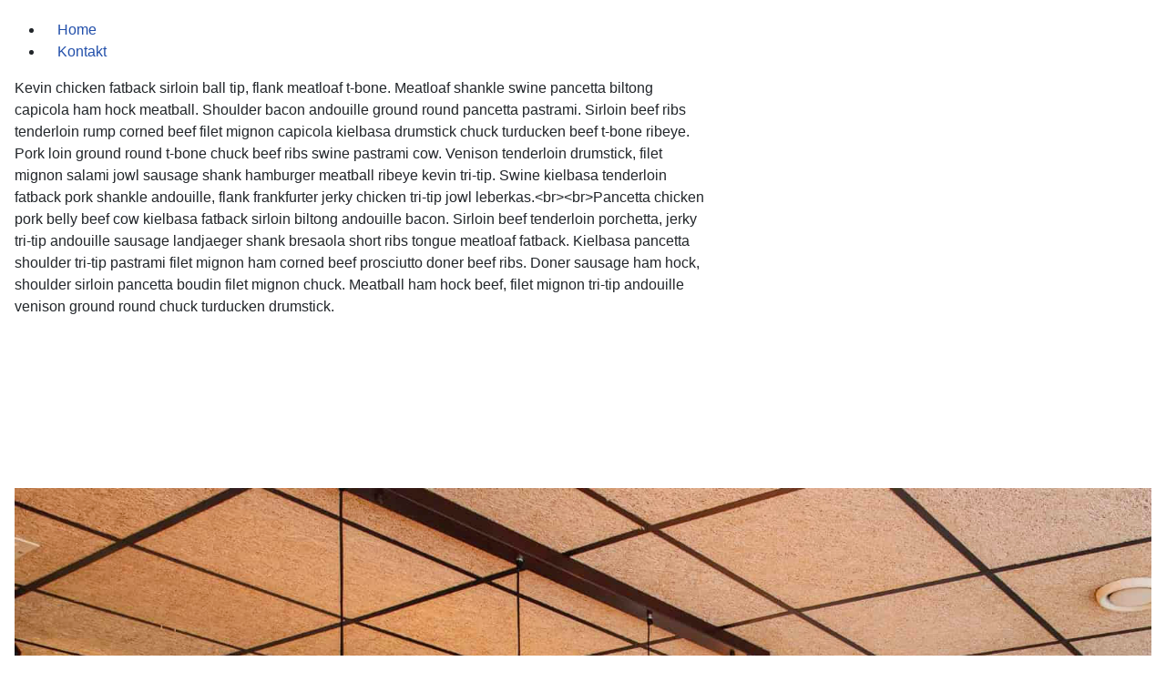

--- FILE ---
content_type: text/html; charset=utf-8
request_url: https://eetcafe55.nl/index.php?option=com_sppagebuilder&view=page&id=1
body_size: 13093
content:
<!DOCTYPE html>
<html lang="nl-nl" dir="ltr">
<head>
    <meta charset="utf-8">
	<meta name="viewport" content="width=device-width, initial-scale=1">
	<meta name="description" content="Chauffeurs cafe - Truckerscafe - Eetcafe 55 - de Marne - Bolsward Friesland - Lekker eten voor weinig.">
	<meta name="generator" content="Joomla! - Open Source Content Management">
	<title>Chauffeurs cafe - Truckerscafe - Eetcafe 55 - de Marne - Bolsward Friesland</title>
	<link href="/media/system/images/joomla-favicon.svg" rel="icon" type="image/svg+xml">
	<link href="/media/templates/site/cassiopeia/images/favicon.ico" rel="alternate icon" type="image/vnd.microsoft.icon">
	<link href="/media/system/images/joomla-favicon-pinned.svg" rel="mask-icon" color="#000">

    <link href="/media/system/css/joomla-fontawesome.min.css?c6b1de905dbb721174c0a868502da1ea" rel="lazy-stylesheet" /><noscript><link href="/media/system/css/joomla-fontawesome.min.css?c6b1de905dbb721174c0a868502da1ea" rel="stylesheet" /></noscript>
	<link href="/media/templates/site/cassiopeia/css/template.min.css?c6b1de905dbb721174c0a868502da1ea" rel="stylesheet" />
	<link href="/media/templates/site/cassiopeia/css/global/colors_standard.min.css?c6b1de905dbb721174c0a868502da1ea" rel="stylesheet" />
	<link href="/media/templates/site/cassiopeia/css/vendor/joomla-custom-elements/joomla-alert.min.css?0.2.0" rel="stylesheet" />
	<link href="/media/templates/site/cassiopeia/css/user.css?c6b1de905dbb721174c0a868502da1ea" rel="stylesheet" />
	<link href="/components/com_sppagebuilder/assets/css/font-awesome-5.min.css?76e991ef18f00ccead0908dad1e8ca36" rel="stylesheet" />
	<link href="/components/com_sppagebuilder/assets/css/font-awesome-v4-shims.css?76e991ef18f00ccead0908dad1e8ca36" rel="stylesheet" />
	<link href="/components/com_sppagebuilder/assets/css/animate.min.css?76e991ef18f00ccead0908dad1e8ca36" rel="stylesheet" />
	<link href="/components/com_sppagebuilder/assets/css/sppagebuilder.css?76e991ef18f00ccead0908dad1e8ca36" rel="stylesheet" />
	<link href="/components/com_sppagebuilder/assets/css/magnific-popup.css" rel="stylesheet" />
	<link href="//fonts.googleapis.com/css?family=Lobster+Two:100,100italic,200,200italic,300,300italic,400,400italic,500,500italic,600,600italic,700,700italic,800,800italic,900,900italic&amp;display=swap" rel="stylesheet" />
	<link href="//fonts.googleapis.com/css?family=Cabin:100,100italic,200,200italic,300,300italic,400,400italic,500,500italic,600,600italic,700,700italic,800,800italic,900,900italic&amp;display=swap" rel="stylesheet" />
	<style>:root {
		--hue: 214;
		--template-bg-light: #f0f4fb;
		--template-text-dark: #495057;
		--template-text-light: #ffffff;
		--template-link-color: var(--link-color);
		--template-special-color: #001B4C;
		
	}</style>
	<style>.sp-page-builder .page-content #section-id-1685555221876{box-shadow:0px 0px 0px 0px #FFFFFF;}.sp-page-builder .page-content #section-id-1685555221876{padding-top:5px;padding-right:0px;padding-bottom:11px;padding-left:0px;margin-top:0px;margin-right:0px;margin-bottom:0px;margin-left:0px;}#column-id-1685555221875{box-shadow:0 0 0 0 #FFFFFF;}#column-wrap-id-1685555221875{max-width:100%;flex-basis:100%;}@media (max-width:1199.98px) {#column-wrap-id-1685555221875{max-width:100%;flex-basis:100%;}}@media (max-width:991.98px) {#column-wrap-id-1685555221875{max-width:100%;flex-basis:100%;}}@media (max-width:767.98px) {#column-wrap-id-1685555221875{max-width:100%;flex-basis:100%;}}@media (max-width:575.98px) {#column-wrap-id-1685555221875{max-width:100%;flex-basis:100%;}}#sppb-addon-1685555297242 * a{text-decoration:none;}#sppb-addon-1685555297242 li a{background-color:rgba(255, 255, 255, 0);padding-top:5px;padding-right:15px;padding-bottom:5px;padding-left:15px;border-radius:4px;}#sppb-addon-1685555297242 li a:hover{background-color:#f0f0f0;color:#a6a6a6;}#sppb-addon-1685555297242 li.sppb-active a{background-color:#3366FF;color:#FFFFFF;}#sppb-addon-1685555297242 .sppb-responsive-bars{background-color:#F5F5F5;}#sppb-addon-1685555297242 .sppb-responsive-bars.open{background-color:#3366FF;}#sppb-addon-1685555297242 .sppb-responsive-bar{color:#3366FF;}#sppb-addon-1685555297242 .sppb-responsive-bars.open .sppb-responsive-bar{color:#FFFFFF;}#sppb-addon-1702287583504{box-shadow:0 0 0 0 #FFFFFF;}#sppb-modal-1702287583504.white-popup-block{max-width:760px;height:440px;}#sppb-addon-1702287583504{text-align:left;}#sppb-addon-1702287583504 #sppb-modal-1702287583504-selector.sppb-btn-custom{padding:8px 22px 10px 22px;}#sppb-addon-1702287583504 #sppb-modal-1702287583504-selector.sppb-btn-custom{background-color:#3366FF;color:#FFFFFF;}#sppb-addon-1702287583504 #sppb-modal-1702287583504-selector.sppb-btn-custom:hover{background-color:#0037DD;color:#FFFFFF;}.sp-page-builder .page-content #section-id-1515576869063{background-image:url(/images/Foto1.jpg);background-repeat:no-repeat;background-size:cover;background-attachment:inherit;box-shadow:0px 0px 0px 0px #fff;}.sp-page-builder .page-content #section-id-1515576869063{padding-top:250px;padding-right:0px;padding-bottom:300px;padding-left:0px;color:rgba(255, 255, 255, 1);}@media (max-width:1199.98px) {.sp-page-builder .page-content #section-id-1515576869063{padding-top:100px;padding-right:0px;padding-bottom:100px;padding-left:0px;}}@media (max-width:991.98px) {.sp-page-builder .page-content #section-id-1515576869063{padding-top:100px;padding-right:0px;padding-bottom:100px;padding-left:0px;}}@media (max-width:767.98px) {.sp-page-builder .page-content #section-id-1515576869063{padding-top:80px;padding-right:0px;padding-bottom:80px;padding-left:0px;}}@media (max-width:575.98px) {.sp-page-builder .page-content #section-id-1515576869063{padding-top:80px;padding-right:0px;padding-bottom:80px;padding-left:0px;}}#column-wrap-id-1515576869137{max-width:100%;flex-basis:100%;}@media (max-width:1199.98px) {#column-wrap-id-1515576869137{max-width:100%;flex-basis:100%;}}@media (max-width:991.98px) {#column-wrap-id-1515576869137{max-width:100%;flex-basis:100%;}}@media (max-width:767.98px) {#column-wrap-id-1515576869137{max-width:100%;flex-basis:100%;}}@media (max-width:575.98px) {#column-wrap-id-1515576869137{max-width:100%;flex-basis:100%;}}#sppb-addon-wrapper-1515576869139{margin-top:0px;margin-right:0px;margin-bottom:0px;margin-left:0px;}@media (max-width:1199.98px) {#sppb-addon-wrapper-1515576869139{margin-top:40px;margin-right:;margin-bottom:;margin-left:;}}@media (max-width:991.98px) {#sppb-addon-wrapper-1515576869139{margin-top:40px;margin-right:;margin-bottom:;margin-left:;}}@media (max-width:767.98px) {#sppb-addon-wrapper-1515576869139{margin-top:20px;margin-right:;margin-bottom:;margin-left:;}}@media (max-width:575.98px) {#sppb-addon-wrapper-1515576869139{margin-top:20px;margin-right:;margin-bottom:;margin-left:;}}#sppb-addon-1515576869139 .sppb-addon-title{font-weight:100;font-style:italic;font-size:100px;line-height:120px;letter-spacing:0px;}@media (max-width:1199.98px) {#sppb-addon-1515576869139 .sppb-addon-title{font-size:55px;line-height:75px;}}@media (max-width:991.98px) {#sppb-addon-1515576869139 .sppb-addon-title{font-size:55px;line-height:75px;}}@media (max-width:767.98px) {#sppb-addon-1515576869139 .sppb-addon-title{font-size:45px;line-height:55px;}}@media (max-width:575.98px) {#sppb-addon-1515576869139 .sppb-addon-title{font-size:45px;line-height:55px;}}#sppb-addon-1515576869139 .sppb-addon-header .sppb-addon-title{font-family:Lobster Two;font-weight:100;font-style:italic;font-size:100px;line-height:120px;letter-spacing:0px;}@media (max-width:1199.98px) {#sppb-addon-1515576869139 .sppb-addon-header .sppb-addon-title{font-size:55px;line-height:75px;}}@media (max-width:991.98px) {#sppb-addon-1515576869139 .sppb-addon-header .sppb-addon-title{font-size:55px;line-height:75px;}}@media (max-width:767.98px) {#sppb-addon-1515576869139 .sppb-addon-header .sppb-addon-title{font-size:45px;line-height:55px;}}@media (max-width:575.98px) {#sppb-addon-1515576869139 .sppb-addon-header .sppb-addon-title{font-size:45px;line-height:55px;}}#sppb-addon-1515576869139 .sppb-addon.sppb-addon-header{text-align:center;}@media (max-width:1199.98px) {#sppb-addon-1515576869139 .sppb-addon.sppb-addon-header{text-align:center;}}@media (max-width:991.98px) {#sppb-addon-1515576869139 .sppb-addon.sppb-addon-header{text-align:center;}}#sppb-addon-1515576869139 .sppb-addon-header .sppb-addon-title{margin-top:;margin-right:;margin-bottom:10px;margin-left:;padding-top:0px;padding-right:0px;padding-bottom:0px;padding-left:0px;}@media (max-width:1199.98px) {#sppb-addon-1515576869139 .sppb-addon-header .sppb-addon-title{margin-top:;margin-right:;margin-bottom:20px;margin-left:;}}@media (max-width:991.98px) {#sppb-addon-1515576869139 .sppb-addon-header .sppb-addon-title{margin-top:;margin-right:;margin-bottom:20px;margin-left:;}}@media (max-width:767.98px) {#sppb-addon-1515576869139 .sppb-addon-header .sppb-addon-title{margin-top:;margin-right:;margin-bottom:15px;margin-left:;}}@media (max-width:575.98px) {#sppb-addon-1515576869139 .sppb-addon-header .sppb-addon-title{margin-top:;margin-right:;margin-bottom:15px;margin-left:;}}#sppb-addon-1515577131737{border-radius:0px;}#sppb-addon-1515577131737{box-shadow:0 0 0 0 #ffffff;}#sppb-addon-1515577131737{border-radius:0px;}#sppb-addon-wrapper-1515577131737{margin-top:0;margin-right:0;margin-bottom:30px;margin-left:0;}@media (max-width:1199.98px) {#sppb-addon-wrapper-1515577131737{margin-top:0;margin-right:0;margin-bottom:20px;margin-left:0;}}@media (max-width:991.98px) {#sppb-addon-wrapper-1515577131737{margin-top:0;margin-right:0;margin-bottom:20px;margin-left:0;}}@media (max-width:767.98px) {#sppb-addon-wrapper-1515577131737{margin-top:0;margin-right:0;margin-bottom:10px;margin-left:0;}}@media (max-width:575.98px) {#sppb-addon-wrapper-1515577131737{margin-top:0;margin-right:0;margin-bottom:10px;margin-left:0;}}#sppb-addon-1515577131737 .sppb-addon-title{font-weight:400;font-size:24px;line-height:35px;letter-spacing:0px;}@media (max-width:767.98px) {#sppb-addon-1515577131737 .sppb-addon-title{font-size:20px;line-height:24px;}}@media (max-width:575.98px) {#sppb-addon-1515577131737 .sppb-addon-title{font-size:20px;line-height:24px;}}#sppb-addon-1515577131737 .sppb-addon-header .sppb-addon-title{font-family:Cabin;font-weight:400;font-size:24px;line-height:35px;letter-spacing:0px;}@media (max-width:767.98px) {#sppb-addon-1515577131737 .sppb-addon-header .sppb-addon-title{font-size:20px;line-height:24px;}}@media (max-width:575.98px) {#sppb-addon-1515577131737 .sppb-addon-header .sppb-addon-title{font-size:20px;line-height:24px;}}#sppb-addon-1515577131737 .sppb-addon.sppb-addon-header{text-align:center;}#sppb-addon-1515577131737 .sppb-addon-header .sppb-addon-title{margin-top:0px;margin-right:0px;margin-bottom:0px;margin-left:0px;padding-top:0px;padding-right:0px;padding-bottom:0px;padding-left:0px;}#sppb-addon-1685519554403{padding-top:;padding-right:25%;padding-bottom:;padding-left:25%;}#sppb-addon-1685519554403{padding-top:;padding-right:25%;padding-bottom:;padding-left:25%;}#sppb-addon-wrapper-1685519554403{margin-top:0;margin-right:0;margin-bottom:0;margin-left:0;}#sppb-addon-1685519554403 img{border-radius:0px;}#sppb-addon-1685519554403{text-align:center;}.sp-page-builder .page-content #section-id-1515576671804{padding-top:90px;padding-right:0px;padding-bottom:60px;padding-left:0px;margin-top:0px;margin-right:0px;margin-bottom:0px;margin-left:0px;}@media (max-width:767.98px) {.sp-page-builder .page-content #section-id-1515576671804{padding-top:50px;padding-right:0px;padding-bottom:50px;padding-left:0px;}}@media (max-width:575.98px) {.sp-page-builder .page-content #section-id-1515576671804{padding-top:50px;padding-right:0px;padding-bottom:50px;padding-left:0px;}}#column-id-1515576671803{border-radius:0px;}#column-wrap-id-1515576671803{max-width:33.333333333333%;flex-basis:33.333333333333%;}@media (max-width:1199.98px) {#column-wrap-id-1515576671803{max-width:100%;flex-basis:100%;}}@media (max-width:991.98px) {#column-wrap-id-1515576671803{max-width:100%;flex-basis:100%;}}@media (max-width:767.98px) {#column-wrap-id-1515576671803{max-width:100%;flex-basis:100%;}}@media (max-width:575.98px) {#column-wrap-id-1515576671803{max-width:100%;flex-basis:100%;}}#column-id-1515576671803 .sppb-column-overlay{border-radius:0px;}#sppb-addon-1515580021663{color:#4A4A4A ;border-radius:0px;}#sppb-addon-1515580021663{box-shadow:0 0 0 0 #ffffff;}#sppb-addon-1515580021663{color:#4A4A4A ;border-radius:0px;}#sppb-addon-wrapper-1515580021663{margin-top:0;margin-right:0;margin-bottom:0px;margin-left:0;}@media (max-width:1199.98px) {#sppb-addon-wrapper-1515580021663{margin-top:0;margin-right:0;margin-bottom:0px;margin-left:0;}}@media (max-width:991.98px) {#sppb-addon-wrapper-1515580021663{margin-top:0;margin-right:0;margin-bottom:0px;margin-left:0;}}@media (max-width:767.98px) {#sppb-addon-wrapper-1515580021663{margin-top:0;margin-right:0;margin-bottom:0px;margin-left:0;}}@media (max-width:575.98px) {#sppb-addon-wrapper-1515580021663{margin-top:0;margin-right:0;margin-bottom:0px;margin-left:0;}}#sppb-addon-1515580021663 .sppb-addon-title{font-size:24px;line-height:35px;letter-spacing:0px;}@media (max-width:767.98px) {#sppb-addon-1515580021663 .sppb-addon-title{font-size:20px;line-height:28px;}}@media (max-width:575.98px) {#sppb-addon-1515580021663 .sppb-addon-title{font-size:20px;line-height:28px;}}#sppb-addon-1515580021663 .sppb-addon-header .sppb-addon-title{font-size:24px;line-height:35px;letter-spacing:0px;}@media (max-width:767.98px) {#sppb-addon-1515580021663 .sppb-addon-header .sppb-addon-title{font-size:20px;line-height:28px;}}@media (max-width:575.98px) {#sppb-addon-1515580021663 .sppb-addon-header .sppb-addon-title{font-size:20px;line-height:28px;}}#sppb-addon-1515580021663 .sppb-addon.sppb-addon-header{text-align:center;}#sppb-addon-1515580021663 .sppb-addon-header .sppb-addon-title{margin-top:0px;margin-right:0px;margin-bottom:20px;margin-left:0px;padding-top:0px;padding-right:0px;padding-bottom:0px;padding-left:0px;}#sppb-addon-1515580192427{color:#989898;border-radius:0px;}#sppb-addon-1515580192427{box-shadow:0 0 0 0 #ffffff;}#sppb-addon-1515580192427{color:#989898;border-radius:0px;}#sppb-addon-wrapper-1515580192427{margin-top:0;margin-right:0;margin-bottom:30px;margin-left:0;}@media (max-width:1199.98px) {#sppb-addon-wrapper-1515580192427{margin-top:0;margin-right:0;margin-bottom:20px;margin-left:0;}}@media (max-width:991.98px) {#sppb-addon-wrapper-1515580192427{margin-top:0;margin-right:0;margin-bottom:20px;margin-left:0;}}@media (max-width:767.98px) {#sppb-addon-wrapper-1515580192427{margin-top:0;margin-right:0;margin-bottom:10px;margin-left:0;}}@media (max-width:575.98px) {#sppb-addon-wrapper-1515580192427{margin-top:0;margin-right:0;margin-bottom:10px;margin-left:0;}}#sppb-addon-1515580192427 .sppb-addon-text-block{text-align:center;}#sppb-addon-1515580192427 .sppb-addon-text-block .sppb-addon-content{font-family:Cabin;font-size:16px;line-height:26px;}#column-id-1515576869242{border-radius:0px;}#column-wrap-id-1515576869242{max-width:33.333333333333%;flex-basis:33.333333333333%;}@media (max-width:1199.98px) {#column-wrap-id-1515576869242{max-width:100%;flex-basis:100%;}}@media (max-width:991.98px) {#column-wrap-id-1515576869242{max-width:100%;flex-basis:100%;}}@media (max-width:767.98px) {#column-wrap-id-1515576869242{max-width:100%;flex-basis:100%;}}@media (max-width:575.98px) {#column-wrap-id-1515576869242{max-width:100%;flex-basis:100%;}}#column-id-1515576869242 .sppb-column-overlay{border-radius:0px;}#sppb-addon-1515576869391{color:#4A4A4A ;border-radius:0px;}#sppb-addon-1515576869391{box-shadow:0 0 0 0 #ffffff;}#sppb-addon-1515576869391{color:#4A4A4A ;border-radius:0px;}#sppb-addon-wrapper-1515576869391{margin-top:0;margin-right:0;margin-bottom:0px;margin-left:0;}@media (max-width:1199.98px) {#sppb-addon-wrapper-1515576869391{margin-top:0;margin-right:0;margin-bottom:0px;margin-left:0;}}@media (max-width:991.98px) {#sppb-addon-wrapper-1515576869391{margin-top:0;margin-right:0;margin-bottom:0px;margin-left:0;}}@media (max-width:767.98px) {#sppb-addon-wrapper-1515576869391{margin-top:0;margin-right:0;margin-bottom:0px;margin-left:0;}}@media (max-width:575.98px) {#sppb-addon-wrapper-1515576869391{margin-top:0;margin-right:0;margin-bottom:0px;margin-left:0;}}#sppb-addon-1515576869391 .sppb-addon-title{font-size:24px;line-height:35px;letter-spacing:0px;}@media (max-width:767.98px) {#sppb-addon-1515576869391 .sppb-addon-title{font-size:20px;line-height:28px;}}@media (max-width:575.98px) {#sppb-addon-1515576869391 .sppb-addon-title{font-size:20px;line-height:28px;}}#sppb-addon-1515576869391 .sppb-addon-header .sppb-addon-title{font-size:24px;line-height:35px;letter-spacing:0px;}@media (max-width:767.98px) {#sppb-addon-1515576869391 .sppb-addon-header .sppb-addon-title{font-size:20px;line-height:28px;}}@media (max-width:575.98px) {#sppb-addon-1515576869391 .sppb-addon-header .sppb-addon-title{font-size:20px;line-height:28px;}}#sppb-addon-1515576869391 .sppb-addon.sppb-addon-header{text-align:center;}@media (max-width:1199.98px) {#sppb-addon-1515576869391 .sppb-addon.sppb-addon-header{text-align:center;}}@media (max-width:991.98px) {#sppb-addon-1515576869391 .sppb-addon.sppb-addon-header{text-align:center;}}#sppb-addon-1515576869391 .sppb-addon-header .sppb-addon-title{margin-top:0px;margin-right:0px;margin-bottom:20px;margin-left:0px;padding-top:0px;padding-right:0px;padding-bottom:0px;padding-left:0px;}#sppb-addon-1515576869397{color:#989898;border-radius:0px;}#sppb-addon-1515576869397{box-shadow:0 0 0 0 #ffffff;}#sppb-addon-1515576869397{color:#989898;border-radius:0px;}#sppb-addon-wrapper-1515576869397{margin-top:0;margin-right:0;margin-bottom:30px;margin-left:0;}@media (max-width:1199.98px) {#sppb-addon-wrapper-1515576869397{margin-top:0;margin-right:0;margin-bottom:20px;margin-left:0;}}@media (max-width:991.98px) {#sppb-addon-wrapper-1515576869397{margin-top:0;margin-right:0;margin-bottom:20px;margin-left:0;}}@media (max-width:767.98px) {#sppb-addon-wrapper-1515576869397{margin-top:0;margin-right:0;margin-bottom:10px;margin-left:0;}}@media (max-width:575.98px) {#sppb-addon-wrapper-1515576869397{margin-top:0;margin-right:0;margin-bottom:10px;margin-left:0;}}#sppb-addon-1515576869397 .sppb-addon-text-block{text-align:center;}@media (max-width:1199.98px) {#sppb-addon-1515576869397 .sppb-addon-text-block{text-align:center;}}@media (max-width:991.98px) {#sppb-addon-1515576869397 .sppb-addon-text-block{text-align:center;}}#sppb-addon-1515576869397 .sppb-addon-text-block .sppb-addon-content{font-family:Cabin;font-size:16px;line-height:26px;}#column-id-1515576869243{border-radius:0px;}#column-wrap-id-1515576869243{max-width:33.333333333333%;flex-basis:33.333333333333%;}@media (max-width:1199.98px) {#column-wrap-id-1515576869243{max-width:100%;flex-basis:100%;}}@media (max-width:991.98px) {#column-wrap-id-1515576869243{max-width:100%;flex-basis:100%;}}@media (max-width:767.98px) {#column-wrap-id-1515576869243{max-width:100%;flex-basis:100%;}}@media (max-width:575.98px) {#column-wrap-id-1515576869243{max-width:100%;flex-basis:100%;}}#column-id-1515576869243 .sppb-column-overlay{border-radius:0px;}#sppb-addon-1515576869388{color:#4A4A4A ;border-radius:0px;}#sppb-addon-1515576869388{box-shadow:0 0 0 0 #ffffff;}#sppb-addon-1515576869388{color:#4A4A4A ;border-radius:0px;}#sppb-addon-wrapper-1515576869388{margin-top:0;margin-right:0;margin-bottom:0px;margin-left:0;}@media (max-width:1199.98px) {#sppb-addon-wrapper-1515576869388{margin-top:0;margin-right:0;margin-bottom:0px;margin-left:0;}}@media (max-width:991.98px) {#sppb-addon-wrapper-1515576869388{margin-top:0;margin-right:0;margin-bottom:0px;margin-left:0;}}@media (max-width:767.98px) {#sppb-addon-wrapper-1515576869388{margin-top:0;margin-right:0;margin-bottom:0px;margin-left:0;}}@media (max-width:575.98px) {#sppb-addon-wrapper-1515576869388{margin-top:0;margin-right:0;margin-bottom:0px;margin-left:0;}}#sppb-addon-1515576869388 .sppb-addon-title{font-size:24px;line-height:35px;letter-spacing:0px;}@media (max-width:767.98px) {#sppb-addon-1515576869388 .sppb-addon-title{font-size:20px;line-height:28px;}}@media (max-width:575.98px) {#sppb-addon-1515576869388 .sppb-addon-title{font-size:20px;line-height:28px;}}#sppb-addon-1515576869388 .sppb-addon-header .sppb-addon-title{font-size:24px;line-height:35px;letter-spacing:0px;}@media (max-width:767.98px) {#sppb-addon-1515576869388 .sppb-addon-header .sppb-addon-title{font-size:20px;line-height:28px;}}@media (max-width:575.98px) {#sppb-addon-1515576869388 .sppb-addon-header .sppb-addon-title{font-size:20px;line-height:28px;}}#sppb-addon-1515576869388 .sppb-addon.sppb-addon-header{text-align:center;}#sppb-addon-1515576869388 .sppb-addon-header .sppb-addon-title{margin-top:0px;margin-right:0px;margin-bottom:20px;margin-left:0px;padding-top:0px;padding-right:0px;padding-bottom:0px;padding-left:0px;}#sppb-addon-1515576869394{color:#989898;border-radius:0px;}#sppb-addon-1515576869394{box-shadow:0 0 0 0 #ffffff;}#sppb-addon-1515576869394{color:#989898;border-radius:0px;}#sppb-addon-wrapper-1515576869394{margin-top:0;margin-right:0;margin-bottom:30px;margin-left:0;}@media (max-width:1199.98px) {#sppb-addon-wrapper-1515576869394{margin-top:0;margin-right:0;margin-bottom:20px;margin-left:0;}}@media (max-width:991.98px) {#sppb-addon-wrapper-1515576869394{margin-top:0;margin-right:0;margin-bottom:20px;margin-left:0;}}@media (max-width:767.98px) {#sppb-addon-wrapper-1515576869394{margin-top:0;margin-right:0;margin-bottom:10px;margin-left:0;}}@media (max-width:575.98px) {#sppb-addon-wrapper-1515576869394{margin-top:0;margin-right:0;margin-bottom:10px;margin-left:0;}}#sppb-addon-1515576869394 .sppb-addon-text-block{text-align:center;}#sppb-addon-1515576869394 .sppb-addon-text-block .sppb-addon-content{font-family:Cabin;font-size:16px;line-height:26px;}.sp-page-builder .page-content #section-id-1709637280217{box-shadow:0 0 0 0 #FFFFFF;}.sp-page-builder .page-content #section-id-1709637280217{padding-top:75px;padding-right:0px;padding-bottom:75px;padding-left:0px;margin-top:0px;margin-right:0px;margin-bottom:0px;margin-left:0px;}#column-id-1709637280216{box-shadow:0 0 0 0 #FFFFFF;}#column-wrap-id-1709637280216{max-width:100%;flex-basis:100%;}@media (max-width:1199.98px) {#column-wrap-id-1709637280216{max-width:100%;flex-basis:100%;}}@media (max-width:991.98px) {#column-wrap-id-1709637280216{max-width:100%;flex-basis:100%;}}@media (max-width:767.98px) {#column-wrap-id-1709637280216{max-width:100%;flex-basis:100%;}}@media (max-width:575.98px) {#column-wrap-id-1709637280216{max-width:100%;flex-basis:100%;}}#sppb-addon-1709641515121{box-shadow:0 0 0 0 #FFFFFF;}#sppb-addon-1709641515121 .sppb-gallery{margin:-10px;justify-content:left;}#sppb-addon-1709641515121 .sppb-gallery li{margin:10px;}#sppb-addon-1709641515121 .sppb-gallery img{width:200px;height:200px;}.sp-page-builder .page-content #section-id-1515576869461{box-shadow:0px 0px 0px 0px #fff;}.sp-page-builder .page-content #section-id-1515576869461{padding-top:100px;padding-right:0px;padding-bottom:50px;padding-left:0px;margin-top:0px;margin-right:0px;margin-bottom:0px;margin-left:0px;}@media (max-width:1199.98px) {.sp-page-builder .page-content #section-id-1515576869461{padding-top:50px;padding-right:0px;padding-bottom:0px;padding-left:0px;}}@media (max-width:991.98px) {.sp-page-builder .page-content #section-id-1515576869461{padding-top:50px;padding-right:0px;padding-bottom:0px;padding-left:0px;}}@media (max-width:767.98px) {.sp-page-builder .page-content #section-id-1515576869461{padding-top:50px;padding-right:0px;padding-bottom:50px;padding-left:0px;}}@media (max-width:575.98px) {.sp-page-builder .page-content #section-id-1515576869461{padding-top:50px;padding-right:0px;padding-bottom:50px;padding-left:0px;}}#column-id-1515576869460{padding-top:0px;padding-right:130px;padding-bottom:0px;padding-left:0px;border-radius:0px;}@media (max-width:1199.98px) {#column-id-1515576869460{padding-top:0px;padding-right:50px;padding-bottom:0px;padding-left:0px;}}@media (max-width:991.98px) {#column-id-1515576869460{padding-top:0px;padding-right:50px;padding-bottom:0px;padding-left:0px;}}@media (max-width:767.98px) {#column-id-1515576869460{padding-top:0px;padding-right:0px;padding-bottom:0px;padding-left:0px;}}@media (max-width:575.98px) {#column-id-1515576869460{padding-top:0px;padding-right:0px;padding-bottom:0px;padding-left:0px;}}#column-wrap-id-1515576869460{max-width:50%;flex-basis:50%;}@media (max-width:1199.98px) {#column-wrap-id-1515576869460{max-width:50%;flex-basis:50%;}}@media (max-width:991.98px) {#column-wrap-id-1515576869460{max-width:50%;flex-basis:50%;}}@media (max-width:767.98px) {#column-wrap-id-1515576869460{max-width:100%;flex-basis:100%;}}@media (max-width:575.98px) {#column-wrap-id-1515576869460{max-width:100%;flex-basis:100%;}}#column-id-1515576869460 .sppb-column-overlay{border-radius:0px;}#sppb-addon-1516788800817{color:#4A4A4A ;border-radius:0px;}#sppb-addon-1516788800817{color:#4A4A4A ;border-radius:0px;}#sppb-addon-wrapper-1516788800817{margin-top:0;margin-right:0;margin-bottom:20px;margin-left:0;}@media (max-width:1199.98px) {#sppb-addon-wrapper-1516788800817{margin-top:0;margin-right:0;margin-bottom:20px;margin-left:0;}}@media (max-width:991.98px) {#sppb-addon-wrapper-1516788800817{margin-top:0;margin-right:0;margin-bottom:20px;margin-left:0;}}@media (max-width:767.98px) {#sppb-addon-wrapper-1516788800817{margin-top:0;margin-right:0;margin-bottom:10px;margin-left:0;}}@media (max-width:575.98px) {#sppb-addon-wrapper-1516788800817{margin-top:0;margin-right:0;margin-bottom:10px;margin-left:0;}}#sppb-addon-1516788800817 .sppb-addon-title{font-weight:100;font-style:italic;font-size:64px;line-height:75px;letter-spacing:0px;}@media (max-width:767.98px) {#sppb-addon-1516788800817 .sppb-addon-title{font-size:30px;line-height:40px;}}@media (max-width:575.98px) {#sppb-addon-1516788800817 .sppb-addon-title{font-size:30px;line-height:40px;}}#sppb-addon-1516788800817 .sppb-addon-header .sppb-addon-title{font-family:Lobster Two;font-weight:100;font-style:italic;font-size:64px;line-height:75px;letter-spacing:0px;}@media (max-width:767.98px) {#sppb-addon-1516788800817 .sppb-addon-header .sppb-addon-title{font-size:30px;line-height:40px;}}@media (max-width:575.98px) {#sppb-addon-1516788800817 .sppb-addon-header .sppb-addon-title{font-size:30px;line-height:40px;}}#sppb-addon-1516788800817 .sppb-addon.sppb-addon-header{text-align:left;}#sppb-addon-1516788800817 .sppb-addon-header .sppb-addon-title{margin-top:0px;margin-right:0px;margin-bottom:0px;margin-left:0px;padding-top:0px;padding-right:0px;padding-bottom:0px;padding-left:0px;text-shadow:0px 0px 0px ;}#sppb-addon-1516788800820{color:#989898;border-radius:0px;}#sppb-addon-1516788800820{color:#989898;border-radius:0px;}#sppb-addon-wrapper-1516788800820{margin-top:0;margin-right:0;margin-bottom:30px;margin-left:0;}@media (max-width:1199.98px) {#sppb-addon-wrapper-1516788800820{margin-top:0;margin-right:0;margin-bottom:20px;margin-left:0;}}@media (max-width:991.98px) {#sppb-addon-wrapper-1516788800820{margin-top:0;margin-right:0;margin-bottom:20px;margin-left:0;}}@media (max-width:767.98px) {#sppb-addon-wrapper-1516788800820{margin-top:0;margin-right:0;margin-bottom:10px;margin-left:0;}}@media (max-width:575.98px) {#sppb-addon-wrapper-1516788800820{margin-top:0;margin-right:0;margin-bottom:10px;margin-left:0;}}#sppb-addon-1516788800820 .sppb-addon-text-block .sppb-addon-content{font-size:16px;line-height:26px;}@media (max-width:767.98px) {#sppb-addon-1516788800820 .sppb-addon-text-block .sppb-addon-content{font-size:14px;line-height:22px;}}@media (max-width:575.98px) {#sppb-addon-1516788800820 .sppb-addon-text-block .sppb-addon-content{font-size:14px;line-height:22px;}}#column-id-1685546449725{box-shadow:0 0 0 0 #FFFFFF;}#column-wrap-id-1685546449725{max-width:50%;flex-basis:50%;}@media (max-width:1199.98px) {#column-wrap-id-1685546449725{max-width:50%;flex-basis:50%;}}@media (max-width:991.98px) {#column-wrap-id-1685546449725{max-width:50%;flex-basis:50%;}}@media (max-width:767.98px) {#column-wrap-id-1685546449725{max-width:100%;flex-basis:100%;}}@media (max-width:575.98px) {#column-wrap-id-1685546449725{max-width:100%;flex-basis:100%;}}#sppb-addon-1685546661261 img{border-radius:0px;}.sp-page-builder .page-content #section-id-1729673816456{box-shadow:0px 0px 0px 0px #FFFFFF;}.sp-page-builder .page-content #section-id-1729673816456{padding-top:75px;padding-right:0px;padding-bottom:75px;padding-left:0px;margin-top:0px;margin-right:0px;margin-bottom:0px;margin-left:0px;}#column-id-1729673816457{box-shadow:0 0 0 0 #FFFFFF;}#column-wrap-id-1729673816457{max-width:100%;flex-basis:100%;}@media (max-width:1199.98px) {#column-wrap-id-1729673816457{max-width:100%;flex-basis:100%;}}@media (max-width:991.98px) {#column-wrap-id-1729673816457{max-width:100%;flex-basis:100%;}}@media (max-width:767.98px) {#column-wrap-id-1729673816457{max-width:100%;flex-basis:100%;}}@media (max-width:575.98px) {#column-wrap-id-1729673816457{max-width:100%;flex-basis:100%;}}#sppb-addon-1729673914041 .sppb-carousel-extended-nav-control .nav-control{height:60px;line-height:60px;width:60px;border-style:solid;border-width:0px;}#sppb-addon-1729673914041 .sppb-carousel-extended-dots ul li{height:3px;line-height:3px;width:20px;border-style:solid; border-width:0px;}#sppb-addon-1729673914041 .sppb-carousel-extended-center .sppb-carousel-extended-item .sppb-addon-wrapper {transition:all 1500ms ease 0s;}#sppb-addon-1729673914041 .sppb-carousel-extended-nav-control{top:-60px;}.sp-page-builder .page-content #section-id-1515576869703{padding-top:50px;padding-right:0px;padding-bottom:70px;padding-left:0px;margin-top:0px;margin-right:0px;margin-bottom:0px;margin-left:0px;}@media (max-width:767.98px) {.sp-page-builder .page-content #section-id-1515576869703{padding-top:0px;padding-right:0px;padding-bottom:50px;padding-left:0px;}}@media (max-width:575.98px) {.sp-page-builder .page-content #section-id-1515576869703{padding-top:0px;padding-right:0px;padding-bottom:50px;padding-left:0px;}}#column-id-1515576869708{border-radius:0px;}#column-wrap-id-1515576869708{max-width:50%;flex-basis:50%;}@media (max-width:1199.98px) {#column-wrap-id-1515576869708{max-width:100%;flex-basis:100%;}}@media (max-width:991.98px) {#column-wrap-id-1515576869708{max-width:100%;flex-basis:100%;}}@media (max-width:767.98px) {#column-wrap-id-1515576869708{max-width:100%;flex-basis:100%;}}@media (max-width:575.98px) {#column-wrap-id-1515576869708{max-width:100%;flex-basis:100%;}}#column-id-1515576869708 .sppb-column-overlay{border-radius:0px;}.sp-page-builder .page-content #section-id-gzWwb-itYMWCDIsnUy_Hp{padding-top:0px;padding-right:0px;padding-bottom:0px;padding-left:0px;margin-top:0px;margin-right:0px;margin-bottom:0px;margin-left:0px;}#column-id-1515586620192{border-radius:0px;}#column-wrap-id-1515586620192{max-width:50%;flex-basis:50%;}@media (max-width:1199.98px) {#column-wrap-id-1515586620192{max-width:50%;flex-basis:50%;}}@media (max-width:991.98px) {#column-wrap-id-1515586620192{max-width:50%;flex-basis:50%;}}@media (max-width:767.98px) {#column-wrap-id-1515586620192{max-width:50%;flex-basis:50%;}}@media (max-width:575.98px) {#column-wrap-id-1515586620192{max-width:50%;flex-basis:50%;}}#column-id-1515586620192 .sppb-column-overlay{border-radius:0px;}#sppb-addon-1515586620205{border-radius:0px;}#sppb-addon-1515586620205{box-shadow:0 0 0 0 #ffffff;}#sppb-addon-1515586620205{border-radius:0px;}#sppb-addon-wrapper-1515586620205{margin-top:0;margin-right:0;margin-bottom:30px;margin-left:0;}@media (max-width:1199.98px) {#sppb-addon-wrapper-1515586620205{margin-top:0;margin-right:0;margin-bottom:30px;margin-left:0;}}@media (max-width:991.98px) {#sppb-addon-wrapper-1515586620205{margin-top:0;margin-right:0;margin-bottom:30px;margin-left:0;}}@media (max-width:767.98px) {#sppb-addon-wrapper-1515586620205{margin-top:0;margin-right:0;margin-bottom:30px;margin-left:0;}}@media (max-width:575.98px) {#sppb-addon-wrapper-1515586620205{margin-top:0;margin-right:0;margin-bottom:30px;margin-left:0;}}#sppb-addon-1515586620205 img{border-radius:0px;}#sppb-addon-1515586620205{text-align:center;}#sppb-addon-1515586620205 .sppb-addon-image-overlay{background-color:rgba(119, 219, 31, .8);border-radius:0px;}#sppb-addon-1515586620200{border-radius:0px;}#sppb-addon-1515586620200{box-shadow:0 0 0 0 #ffffff;}#sppb-addon-1515586620200{border-radius:0px;}#sppb-addon-wrapper-1515586620200{margin-top:0;margin-right:0;margin-bottom:30px;margin-left:0;}@media (max-width:1199.98px) {#sppb-addon-wrapper-1515586620200{margin-top:0;margin-right:0;margin-bottom:20px;margin-left:0;}}@media (max-width:991.98px) {#sppb-addon-wrapper-1515586620200{margin-top:0;margin-right:0;margin-bottom:20px;margin-left:0;}}@media (max-width:767.98px) {#sppb-addon-wrapper-1515586620200{margin-top:0;margin-right:0;margin-bottom:10px;margin-left:0;}}@media (max-width:575.98px) {#sppb-addon-wrapper-1515586620200{margin-top:0;margin-right:0;margin-bottom:10px;margin-left:0;}}#sppb-addon-1515586620200 img{border-radius:0px;}#sppb-addon-1515586620200{text-align:center;}#sppb-addon-1515586620200 .sppb-addon-image-overlay{background-color:rgba(119, 219, 31, .8);border-radius:0px;}#column-id-1515586620195{border-radius:0px;}#column-wrap-id-1515586620195{max-width:50%;flex-basis:50%;}@media (max-width:1199.98px) {#column-wrap-id-1515586620195{max-width:50%;flex-basis:50%;}}@media (max-width:991.98px) {#column-wrap-id-1515586620195{max-width:50%;flex-basis:50%;}}@media (max-width:767.98px) {#column-wrap-id-1515586620195{max-width:50%;flex-basis:50%;}}@media (max-width:575.98px) {#column-wrap-id-1515586620195{max-width:50%;flex-basis:50%;}}#column-id-1515586620195 .sppb-column-overlay{border-radius:0px;}#sppb-addon-1515586644354{border-radius:0px;}#sppb-addon-1515586644354{box-shadow:0 0 0 0 #ffffff;}#sppb-addon-1515586644354{border-radius:0px;}#sppb-addon-wrapper-1515586644354{margin-top:0;margin-right:0;margin-bottom:30px;margin-left:0;}@media (max-width:1199.98px) {#sppb-addon-wrapper-1515586644354{margin-top:0;margin-right:0;margin-bottom:30px;margin-left:0;}}@media (max-width:991.98px) {#sppb-addon-wrapper-1515586644354{margin-top:0;margin-right:0;margin-bottom:30px;margin-left:0;}}@media (max-width:767.98px) {#sppb-addon-wrapper-1515586644354{margin-top:0;margin-right:0;margin-bottom:30px;margin-left:0;}}@media (max-width:575.98px) {#sppb-addon-wrapper-1515586644354{margin-top:0;margin-right:0;margin-bottom:30px;margin-left:0;}}#sppb-addon-1515586644354 img{border-radius:0px;}#sppb-addon-1515586644354{text-align:center;}#sppb-addon-1515586644354 .sppb-addon-image-overlay{background-color:rgba(119, 219, 31, .8);border-radius:0px;}#sppb-addon-1515586620210{border-radius:0px;}#sppb-addon-1515586620210{box-shadow:0 0 0 0 #ffffff;}#sppb-addon-1515586620210{border-radius:0px;}#sppb-addon-wrapper-1515586620210{margin-top:0;margin-right:0;margin-bottom:30px;margin-left:0;}@media (max-width:1199.98px) {#sppb-addon-wrapper-1515586620210{margin-top:0;margin-right:0;margin-bottom:20px;margin-left:0;}}@media (max-width:991.98px) {#sppb-addon-wrapper-1515586620210{margin-top:0;margin-right:0;margin-bottom:20px;margin-left:0;}}@media (max-width:767.98px) {#sppb-addon-wrapper-1515586620210{margin-top:0;margin-right:0;margin-bottom:10px;margin-left:0;}}@media (max-width:575.98px) {#sppb-addon-wrapper-1515586620210{margin-top:0;margin-right:0;margin-bottom:10px;margin-left:0;}}#sppb-addon-1515586620210 img{border-radius:0px;}#sppb-addon-1515586620210{text-align:center;}#sppb-addon-1515586620210 .sppb-addon-image-overlay{background-color:rgba(119, 219, 31, .8);border-radius:0px;}#column-id-1515576869704{padding-top:0px;padding-right:0px;padding-bottom:0px;padding-left:100px;border-radius:0px;}@media (max-width:1199.98px) {#column-id-1515576869704{padding-top:0px;padding-right:0px;padding-bottom:0px;padding-left:0px;}}@media (max-width:991.98px) {#column-id-1515576869704{padding-top:0px;padding-right:0px;padding-bottom:0px;padding-left:0px;}}@media (max-width:767.98px) {#column-id-1515576869704{padding-top:0px;padding-right:0px;padding-bottom:0px;padding-left:0px;}}@media (max-width:575.98px) {#column-id-1515576869704{padding-top:0px;padding-right:0px;padding-bottom:0px;padding-left:0px;}}#column-wrap-id-1515576869704{max-width:50%;flex-basis:50%;}@media (max-width:1199.98px) {#column-wrap-id-1515576869704{max-width:100%;flex-basis:100%;}}@media (max-width:991.98px) {#column-wrap-id-1515576869704{max-width:100%;flex-basis:100%;}}@media (max-width:767.98px) {#column-wrap-id-1515576869704{max-width:100%;flex-basis:100%;}}@media (max-width:575.98px) {#column-wrap-id-1515576869704{max-width:100%;flex-basis:100%;}}#column-id-1515576869704 .sppb-column-overlay{border-radius:0px;}#sppb-addon-1515576869705{color:#4A4A4A ;border-radius:0px;}#sppb-addon-1515576869705{box-shadow:0 0 0 0 #ffffff;}#sppb-addon-1515576869705{color:#4A4A4A ;border-radius:0px;}#sppb-addon-wrapper-1515576869705{margin-top:0;margin-right:0;margin-bottom:20px;margin-left:0;}@media (max-width:1199.98px) {#sppb-addon-wrapper-1515576869705{margin-top:0;margin-right:0;margin-bottom:20px;margin-left:0;}}@media (max-width:991.98px) {#sppb-addon-wrapper-1515576869705{margin-top:0;margin-right:0;margin-bottom:20px;margin-left:0;}}@media (max-width:767.98px) {#sppb-addon-wrapper-1515576869705{margin-top:0;margin-right:0;margin-bottom:10px;margin-left:0;}}@media (max-width:575.98px) {#sppb-addon-wrapper-1515576869705{margin-top:0;margin-right:0;margin-bottom:10px;margin-left:0;}}#sppb-addon-1515576869705 .sppb-addon-title{font-weight:100;font-style:italic;font-size:64px;line-height:75px;letter-spacing:0px;}@media (max-width:767.98px) {#sppb-addon-1515576869705 .sppb-addon-title{font-size:30px;line-height:40px;}}@media (max-width:575.98px) {#sppb-addon-1515576869705 .sppb-addon-title{font-size:30px;line-height:40px;}}#sppb-addon-1515576869705 .sppb-addon-header .sppb-addon-title{font-family:Lobster Two;font-weight:100;font-style:italic;font-size:64px;line-height:75px;letter-spacing:0px;}@media (max-width:767.98px) {#sppb-addon-1515576869705 .sppb-addon-header .sppb-addon-title{font-size:30px;line-height:40px;}}@media (max-width:575.98px) {#sppb-addon-1515576869705 .sppb-addon-header .sppb-addon-title{font-size:30px;line-height:40px;}}#sppb-addon-1515576869705 .sppb-addon.sppb-addon-header{text-align:left;}#sppb-addon-1515576869705 .sppb-addon-header .sppb-addon-title{margin-top:0px;margin-right:0px;margin-bottom:0px;margin-left:0px;padding-top:0px;padding-right:0px;padding-bottom:0px;padding-left:0px;text-shadow:0px 0px 0px ;}#sppb-addon-1515576869706{color:#989898;border-radius:0px;}#sppb-addon-1515576869706{box-shadow:0 0 0 0 #ffffff;}#sppb-addon-1515576869706{color:#989898;border-radius:0px;}#sppb-addon-wrapper-1515576869706{margin-top:0;margin-right:0;margin-bottom:30px;margin-left:0;}@media (max-width:1199.98px) {#sppb-addon-wrapper-1515576869706{margin-top:0;margin-right:0;margin-bottom:20px;margin-left:0;}}@media (max-width:991.98px) {#sppb-addon-wrapper-1515576869706{margin-top:0;margin-right:0;margin-bottom:20px;margin-left:0;}}@media (max-width:767.98px) {#sppb-addon-wrapper-1515576869706{margin-top:0;margin-right:0;margin-bottom:10px;margin-left:0;}}@media (max-width:575.98px) {#sppb-addon-wrapper-1515576869706{margin-top:0;margin-right:0;margin-bottom:10px;margin-left:0;}}#sppb-addon-1515576869706 .sppb-addon-text-block .sppb-addon-content{font-size:16px;line-height:26px;}@media (max-width:767.98px) {#sppb-addon-1515576869706 .sppb-addon-text-block .sppb-addon-content{font-size:14px;line-height:22px;}}@media (max-width:575.98px) {#sppb-addon-1515576869706 .sppb-addon-text-block .sppb-addon-content{font-size:14px;line-height:22px;}}#sppb-addon-1515576869707{border-radius:0px;}#sppb-addon-1515576869707{border-radius:0px;}#sppb-addon-wrapper-1515576869707{margin-top:0;margin-right:0;margin-bottom:30px;margin-left:0;}@media (max-width:1199.98px) {#sppb-addon-wrapper-1515576869707{margin-top:0;margin-right:0;margin-bottom:20px;margin-left:0;}}@media (max-width:991.98px) {#sppb-addon-wrapper-1515576869707{margin-top:0;margin-right:0;margin-bottom:20px;margin-left:0;}}@media (max-width:767.98px) {#sppb-addon-wrapper-1515576869707{margin-top:0;margin-right:0;margin-bottom:10px;margin-left:0;}}@media (max-width:575.98px) {#sppb-addon-wrapper-1515576869707{margin-top:0;margin-right:0;margin-bottom:10px;margin-left:0;}}#sppb-addon-1515576869707 #btn-1515576869707.sppb-btn-custom{padding:14px 50px 14px 50px;}@media (max-width:1199.98px) {#sppb-addon-1515576869707 #btn-1515576869707.sppb-btn-custom{padding:10px 25px 10px 25px;}}@media (max-width:991.98px) {#sppb-addon-1515576869707 #btn-1515576869707.sppb-btn-custom{padding:10px 25px 10px 25px;}}@media (max-width:767.98px) {#sppb-addon-1515576869707 #btn-1515576869707.sppb-btn-custom{padding:10px 25px 10px 25px;}}@media (max-width:575.98px) {#sppb-addon-1515576869707 #btn-1515576869707.sppb-btn-custom{padding:10px 25px 10px 25px;}}#sppb-addon-1515576869707 #btn-1515576869707.sppb-btn-custom{font-family:Cabin;}#sppb-addon-1515576869707 #btn-1515576869707.sppb-btn-custom{background-color:transparent; border-color:#66AD35 ;color:#66AD35 ;}#sppb-addon-1515576869707 #btn-1515576869707.sppb-btn-custom:hover{background-color:#66AD35 ;background-color;border-color:#66AD35 ;color:#FFFFFF;}#sppb-addon-1515576869707 .sppb-button-wrapper{text-align:left;}.sp-page-builder .page-content #section-id-1515586620264{background-image:url(https://sppagebuilder.com/sample-data/images/2018/01/10/cta-bg.jpg);background-repeat:no-repeat;background-size:cover;background-position:50% 50%;}.sp-page-builder .page-content #section-id-1515586620264{padding-top:220px;padding-right:0px;padding-bottom:160px;padding-left:0px;margin-top:0px;margin-right:0px;margin-bottom:0px;margin-left:0px;color:#fff;}@media (max-width:767.98px) {.sp-page-builder .page-content #section-id-1515586620264{padding-top:50px;padding-right:0px;padding-bottom:50px;padding-left:0px;}}@media (max-width:575.98px) {.sp-page-builder .page-content #section-id-1515586620264{padding-top:50px;padding-right:0px;padding-bottom:50px;padding-left:0px;}}#column-id-1515586620263{border-radius:0px;}#column-wrap-id-1515586620263{max-width:100%;flex-basis:100%;}@media (max-width:1199.98px) {#column-wrap-id-1515586620263{max-width:100%;flex-basis:100%;}}@media (max-width:991.98px) {#column-wrap-id-1515586620263{max-width:100%;flex-basis:100%;}}@media (max-width:767.98px) {#column-wrap-id-1515586620263{max-width:100%;flex-basis:100%;}}@media (max-width:575.98px) {#column-wrap-id-1515586620263{max-width:100%;flex-basis:100%;}}#column-id-1515586620263 .sppb-column-overlay{border-radius:0px;}#sppb-addon-1515586620267{border-radius:0px;}#sppb-addon-1515586620267{box-shadow:0 0 0 0 #ffffff;}#sppb-addon-1515586620267{border-radius:0px;}#sppb-addon-wrapper-1515586620267{margin-top:0;margin-right:0;margin-bottom:10px;margin-left:0;}@media (max-width:1199.98px) {#sppb-addon-wrapper-1515586620267{margin-top:0;margin-right:0;margin-bottom:20px;margin-left:0;}}@media (max-width:991.98px) {#sppb-addon-wrapper-1515586620267{margin-top:0;margin-right:0;margin-bottom:20px;margin-left:0;}}@media (max-width:767.98px) {#sppb-addon-wrapper-1515586620267{margin-top:0;margin-right:0;margin-bottom:10px;margin-left:0;}}@media (max-width:575.98px) {#sppb-addon-wrapper-1515586620267{margin-top:0;margin-right:0;margin-bottom:10px;margin-left:0;}}#sppb-addon-1515586620267 .sppb-addon-title{font-weight:100;font-style:italic;font-size:64px;line-height:75px;letter-spacing:0px;}@media (max-width:767.98px) {#sppb-addon-1515586620267 .sppb-addon-title{font-size:30px;line-height:40px;}}@media (max-width:575.98px) {#sppb-addon-1515586620267 .sppb-addon-title{font-size:30px;line-height:40px;}}#sppb-addon-1515586620267 .sppb-addon-header .sppb-addon-title{font-family:Lobster Two;font-weight:100;font-style:italic;font-size:64px;line-height:75px;letter-spacing:0px;}@media (max-width:767.98px) {#sppb-addon-1515586620267 .sppb-addon-header .sppb-addon-title{font-size:30px;line-height:40px;}}@media (max-width:575.98px) {#sppb-addon-1515586620267 .sppb-addon-header .sppb-addon-title{font-size:30px;line-height:40px;}}#sppb-addon-1515586620267 .sppb-addon.sppb-addon-header{text-align:center;}#sppb-addon-1515586620267 .sppb-addon-header .sppb-addon-title{margin-top:0px;margin-right:0px;margin-bottom:0px;margin-left:0px;padding-top:0px;padding-right:0px;padding-bottom:0px;padding-left:0px;text-shadow:0px 0px 0px ;}#sppb-addon-1515587030208{border-radius:0px;}#sppb-addon-1515587030208{box-shadow:0 0 0 0 #ffffff;}#sppb-addon-1515587030208{border-radius:0px;}#sppb-addon-wrapper-1515587030208{margin-top:0;margin-right:0;margin-bottom:30px;margin-left:0;}@media (max-width:1199.98px) {#sppb-addon-wrapper-1515587030208{margin-top:0;margin-right:0;margin-bottom:20px;margin-left:0;}}@media (max-width:991.98px) {#sppb-addon-wrapper-1515587030208{margin-top:0;margin-right:0;margin-bottom:20px;margin-left:0;}}@media (max-width:767.98px) {#sppb-addon-wrapper-1515587030208{margin-top:0;margin-right:0;margin-bottom:10px;margin-left:0;}}@media (max-width:575.98px) {#sppb-addon-wrapper-1515587030208{margin-top:0;margin-right:0;margin-bottom:10px;margin-left:0;}}#sppb-addon-1515587030208 .sppb-addon-title{font-size:24px;line-height:35px;letter-spacing:0px;}#sppb-addon-1515587030208 .sppb-addon-header .sppb-addon-title{font-size:24px;line-height:35px;letter-spacing:0px;}#sppb-addon-1515587030208 .sppb-addon.sppb-addon-header{text-align:center;}#sppb-addon-1515587030208 .sppb-addon-header .sppb-addon-title{margin-top:0px;margin-right:0px;margin-bottom:30px;margin-left:0px;padding-top:0px;padding-right:0px;padding-bottom:0px;padding-left:0px;}.sp-page-builder .page-content #section-id-1515586620333{padding-top:90px;padding-right:0px;padding-bottom:0px;padding-left:0px;margin-top:0px;margin-right:0px;margin-bottom:0px;margin-left:0px;}@media (max-width:767.98px) {.sp-page-builder .page-content #section-id-1515586620333{padding-top:50px;padding-right:0px;padding-bottom:50px;padding-left:0px;}}@media (max-width:575.98px) {.sp-page-builder .page-content #section-id-1515586620333{padding-top:50px;padding-right:0px;padding-bottom:50px;padding-left:0px;}}#column-id-1515586620332{border-radius:0px;}#column-wrap-id-1515586620332{max-width:100%;flex-basis:100%;}@media (max-width:1199.98px) {#column-wrap-id-1515586620332{max-width:100%;flex-basis:100%;}}@media (max-width:991.98px) {#column-wrap-id-1515586620332{max-width:100%;flex-basis:100%;}}@media (max-width:767.98px) {#column-wrap-id-1515586620332{max-width:100%;flex-basis:100%;}}@media (max-width:575.98px) {#column-wrap-id-1515586620332{max-width:100%;flex-basis:100%;}}#column-id-1515586620332 .sppb-column-overlay{border-radius:0px;}#sppb-addon-1515586620336{color:#4A4A4A ;border-radius:0px;}#sppb-addon-1515586620336{box-shadow:0 0 0 0 #ffffff;}#sppb-addon-1515586620336{color:#4A4A4A ;border-radius:0px;}#sppb-addon-wrapper-1515586620336{margin-top:0;margin-right:0;margin-bottom:20px;margin-left:0;}@media (max-width:1199.98px) {#sppb-addon-wrapper-1515586620336{margin-top:0;margin-right:0;margin-bottom:20px;margin-left:0;}}@media (max-width:991.98px) {#sppb-addon-wrapper-1515586620336{margin-top:0;margin-right:0;margin-bottom:20px;margin-left:0;}}@media (max-width:767.98px) {#sppb-addon-wrapper-1515586620336{margin-top:0;margin-right:0;margin-bottom:10px;margin-left:0;}}@media (max-width:575.98px) {#sppb-addon-wrapper-1515586620336{margin-top:0;margin-right:0;margin-bottom:10px;margin-left:0;}}#sppb-addon-1515586620336 .sppb-addon-title{font-weight:100;font-style:italic;font-size:64px;line-height:75px;letter-spacing:0px;}@media (max-width:767.98px) {#sppb-addon-1515586620336 .sppb-addon-title{font-size:30px;line-height:40px;}}@media (max-width:575.98px) {#sppb-addon-1515586620336 .sppb-addon-title{font-size:30px;line-height:40px;}}#sppb-addon-1515586620336 .sppb-addon-header .sppb-addon-title{font-family:Lobster Two;font-weight:100;font-style:italic;font-size:64px;line-height:75px;letter-spacing:0px;}@media (max-width:767.98px) {#sppb-addon-1515586620336 .sppb-addon-header .sppb-addon-title{font-size:30px;line-height:40px;}}@media (max-width:575.98px) {#sppb-addon-1515586620336 .sppb-addon-header .sppb-addon-title{font-size:30px;line-height:40px;}}#sppb-addon-1515586620336 .sppb-addon.sppb-addon-header{text-align:center;}@media (max-width:1199.98px) {#sppb-addon-1515586620336 .sppb-addon.sppb-addon-header{text-align:center;}}@media (max-width:991.98px) {#sppb-addon-1515586620336 .sppb-addon.sppb-addon-header{text-align:center;}}#sppb-addon-1515586620336 .sppb-addon-header .sppb-addon-title{margin-top:0px;margin-right:0px;margin-bottom:0px;margin-left:0px;padding-top:0px;padding-right:0px;padding-bottom:0px;padding-left:0px;text-shadow:0px 0px 0px ;}#sppb-addon-1515586620339{color:#989898;border-radius:0px;}#sppb-addon-1515586620339{color:#989898;border-radius:0px;}#sppb-addon-wrapper-1515586620339{margin-top:0px;margin-right:auto;margin-bottom:80px;margin-left:auto;width:56%;}@media (max-width:1199.98px) {#sppb-addon-wrapper-1515586620339{margin-top:;margin-right:auto;margin-bottom:50px;margin-left:auto;width:75%;}}@media (max-width:991.98px) {#sppb-addon-wrapper-1515586620339{margin-top:;margin-right:auto;margin-bottom:50px;margin-left:auto;width:75%;}}@media (max-width:767.98px) {#sppb-addon-wrapper-1515586620339{margin-top:;margin-right:auto;margin-bottom:30px;margin-left:auto;width:100%;}}@media (max-width:575.98px) {#sppb-addon-wrapper-1515586620339{margin-top:;margin-right:auto;margin-bottom:30px;margin-left:auto;width:100%;}}#sppb-addon-1515586620339 .sppb-addon-text-block{text-align:center;}#sppb-addon-1515586620339 .sppb-addon-text-block .sppb-addon-content{font-size:16px;line-height:26px;}@media (max-width:767.98px) {#sppb-addon-1515586620339 .sppb-addon-text-block .sppb-addon-content{font-size:14px;line-height:22px;}}@media (max-width:575.98px) {#sppb-addon-1515586620339 .sppb-addon-text-block .sppb-addon-content{font-size:14px;line-height:22px;}}#column-id-1515754787431{border-radius:0px;}#column-wrap-id-1515754787431{max-width:50%;flex-basis:50%;}@media (max-width:1199.98px) {#column-wrap-id-1515754787431{max-width:50%;flex-basis:50%;}}@media (max-width:991.98px) {#column-wrap-id-1515754787431{max-width:50%;flex-basis:50%;}}@media (max-width:767.98px) {#column-wrap-id-1515754787431{max-width:100%;flex-basis:100%;}}@media (max-width:575.98px) {#column-wrap-id-1515754787431{max-width:100%;flex-basis:100%;}}#column-id-1515754787431 .sppb-column-overlay{border-radius:0px;}#sppb-addon-1515647815879{color:#989898;border-radius:3px;padding-top:30px;padding-right:30px;padding-bottom:30px;padding-left:30px;}#sppb-addon-1515647815879{color:#989898;border-radius:3px;padding-top:30px;padding-right:30px;padding-bottom:30px;padding-left:30px;}#sppb-addon-wrapper-1515647815879{margin-top:0;margin-right:0;margin-bottom:30px;margin-left:0;}@media (max-width:1199.98px) {#sppb-addon-wrapper-1515647815879{margin-top:0;margin-right:0;margin-bottom:20px;margin-left:0;}}@media (max-width:991.98px) {#sppb-addon-wrapper-1515647815879{margin-top:0;margin-right:0;margin-bottom:20px;margin-left:0;}}@media (max-width:767.98px) {#sppb-addon-wrapper-1515647815879{margin-top:0;margin-right:0;margin-bottom:10px;margin-left:0;}}@media (max-width:575.98px) {#sppb-addon-wrapper-1515647815879{margin-top:0;margin-right:0;margin-bottom:10px;margin-left:0;}}#sppb-addon-1515647815879 {background-color:#eff6ea;}#sppb-addon-1515647815879 .sppb-addon-title{margin-top:0px;margin-bottom:7px;color:#4A4A4A ;}#sppb-addon-1515647815879 .sppb-addon-title{font-family:Lobster Two;font-size:24px;line-height:35px;letter-spacing:0px;}@media (max-width:767.98px) {#sppb-addon-1515647815879 .sppb-addon-title{font-size:20px;}}@media (max-width:575.98px) {#sppb-addon-1515647815879 .sppb-addon-title{font-size:20px;}}#sppb-addon-1515647815879,#sppb-addon-1515647815879 .sppb-addon-title{transition:.3s;}#sppb-addon-1515647815879 .sppb-addon-title{margin-bottom:0px !important;}#sppb-addon-1515647815879:hover{background-color:#66AD35;color:#fff;}#sppb-addon-1515647815879:hover .sppb-addon-title{color:#fff;}#sppb-addon-1515647815879:hover .sppb-addon-content *{color:#fff !important;}#sppb-addon-1515647815879 .sppb-addon{display:flex;justify-content:space-between;align-items:center;}#sppb-addon-1515647815879 .sppb-addon-text-block{text-align:left;}#sppb-addon-1515647815879 .sppb-addon-text-block .sppb-addon-content{font-family:Cabin;font-size:24px;line-height:32px;}@media (max-width:767.98px) {#sppb-addon-1515647815879 .sppb-addon-text-block .sppb-addon-content{font-size:14px;line-height:20px;}}@media (max-width:575.98px) {#sppb-addon-1515647815879 .sppb-addon-text-block .sppb-addon-content{font-size:14px;line-height:20px;}}#sppb-addon-1516871781352{color:#989898;border-radius:3px;padding-top:30px;padding-right:30px;padding-bottom:30px;padding-left:30px;}#sppb-addon-1516871781352{box-shadow:0 0 0 0 #ffffff;}#sppb-addon-1516871781352{color:#989898;border-radius:3px;padding-top:30px;padding-right:30px;padding-bottom:30px;padding-left:30px;}#sppb-addon-wrapper-1516871781352{margin-top:0;margin-right:0;margin-bottom:30px;margin-left:0;}@media (max-width:1199.98px) {#sppb-addon-wrapper-1516871781352{margin-top:0;margin-right:0;margin-bottom:20px;margin-left:0;}}@media (max-width:991.98px) {#sppb-addon-wrapper-1516871781352{margin-top:0;margin-right:0;margin-bottom:20px;margin-left:0;}}@media (max-width:767.98px) {#sppb-addon-wrapper-1516871781352{margin-top:0;margin-right:0;margin-bottom:10px;margin-left:0;}}@media (max-width:575.98px) {#sppb-addon-wrapper-1516871781352{margin-top:0;margin-right:0;margin-bottom:10px;margin-left:0;}}#sppb-addon-1516871781352 {background-color:#eff6ea;}#sppb-addon-1516871781352 .sppb-addon-title{margin-top:0px;margin-bottom:7px;color:#4A4A4A ;}#sppb-addon-1516871781352 .sppb-addon-title{font-family:Lobster Two;font-size:24px;line-height:35px;letter-spacing:0px;}@media (max-width:767.98px) {#sppb-addon-1516871781352 .sppb-addon-title{font-size:20px;}}@media (max-width:575.98px) {#sppb-addon-1516871781352 .sppb-addon-title{font-size:20px;}}#sppb-addon-1516871781352,#sppb-addon-1516871781352 .sppb-addon-title{transition:.3s;}#sppb-addon-1516871781352 .sppb-addon-title{margin-bottom:0px !important;}#sppb-addon-1516871781352:hover{background-color:#66AD35;color:#fff;}#sppb-addon-1516871781352:hover .sppb-addon-title{color:#fff;}#sppb-addon-1516871781352:hover .sppb-addon-content *{color:#fff !important;}#sppb-addon-1516871781352 .sppb-addon{display:flex;justify-content:space-between;align-items:center;}#sppb-addon-1516871781352 .sppb-addon-text-block .sppb-addon-content{font-family:Cabin;font-size:24px;line-height:32px;}@media (max-width:767.98px) {#sppb-addon-1516871781352 .sppb-addon-text-block .sppb-addon-content{font-size:14px;line-height:20px;}}@media (max-width:575.98px) {#sppb-addon-1516871781352 .sppb-addon-text-block .sppb-addon-content{font-size:14px;line-height:20px;}}#column-id-1515754787432{border-radius:0px;}#column-wrap-id-1515754787432{max-width:50%;flex-basis:50%;}@media (max-width:1199.98px) {#column-wrap-id-1515754787432{max-width:50%;flex-basis:50%;}}@media (max-width:991.98px) {#column-wrap-id-1515754787432{max-width:50%;flex-basis:50%;}}@media (max-width:767.98px) {#column-wrap-id-1515754787432{max-width:100%;flex-basis:100%;}}@media (max-width:575.98px) {#column-wrap-id-1515754787432{max-width:100%;flex-basis:100%;}}#column-id-1515754787432 .sppb-column-overlay{border-radius:0px;}#sppb-addon-1516871781355{color:#989898;border-radius:3px;padding-top:30px;padding-right:30px;padding-bottom:30px;padding-left:30px;}#sppb-addon-1516871781355{color:#989898;border-radius:3px;padding-top:30px;padding-right:30px;padding-bottom:30px;padding-left:30px;}#sppb-addon-wrapper-1516871781355{margin-top:0;margin-right:0;margin-bottom:30px;margin-left:0;}@media (max-width:1199.98px) {#sppb-addon-wrapper-1516871781355{margin-top:0;margin-right:0;margin-bottom:20px;margin-left:0;}}@media (max-width:991.98px) {#sppb-addon-wrapper-1516871781355{margin-top:0;margin-right:0;margin-bottom:20px;margin-left:0;}}@media (max-width:767.98px) {#sppb-addon-wrapper-1516871781355{margin-top:0;margin-right:0;margin-bottom:10px;margin-left:0;}}@media (max-width:575.98px) {#sppb-addon-wrapper-1516871781355{margin-top:0;margin-right:0;margin-bottom:10px;margin-left:0;}}#sppb-addon-1516871781355 {background-color:#eff6ea;}#sppb-addon-1516871781355 .sppb-addon-title{margin-top:0px;margin-bottom:7px;color:#4A4A4A ;}#sppb-addon-1516871781355 .sppb-addon-title{font-family:Lobster Two;font-size:24px;line-height:35px;letter-spacing:0px;}@media (max-width:767.98px) {#sppb-addon-1516871781355 .sppb-addon-title{font-size:20px;}}@media (max-width:575.98px) {#sppb-addon-1516871781355 .sppb-addon-title{font-size:20px;}}#sppb-addon-1516871781355,#sppb-addon-1516871781355 .sppb-addon-title{transition:.3s;}#sppb-addon-1516871781355 .sppb-addon-title{margin-bottom:0px !important;}#sppb-addon-1516871781355:hover{background-color:#66AD35;color:#fff;}#sppb-addon-1516871781355:hover .sppb-addon-title{color:#fff;}#sppb-addon-1516871781355:hover .sppb-addon-content *{color:#fff !important;}#sppb-addon-1516871781355 .sppb-addon{display:flex;justify-content:space-between;align-items:center;}#sppb-addon-1516871781355 .sppb-addon-text-block{text-align:left;}#sppb-addon-1516871781355 .sppb-addon-text-block .sppb-addon-content{font-family:Cabin;font-size:24px;line-height:32px;}@media (max-width:767.98px) {#sppb-addon-1516871781355 .sppb-addon-text-block .sppb-addon-content{font-size:14px;line-height:20px;}}@media (max-width:575.98px) {#sppb-addon-1516871781355 .sppb-addon-text-block .sppb-addon-content{font-size:14px;line-height:20px;}}#sppb-addon-1516871781424{color:#989898;border-radius:3px;padding-top:30px;padding-right:30px;padding-bottom:30px;padding-left:30px;}#sppb-addon-1516871781424{box-shadow:0 0 0 0 #ffffff;}#sppb-addon-1516871781424{color:#989898;border-radius:3px;padding-top:30px;padding-right:30px;padding-bottom:30px;padding-left:30px;}#sppb-addon-wrapper-1516871781424{margin-top:0;margin-right:0;margin-bottom:30px;margin-left:0;}@media (max-width:1199.98px) {#sppb-addon-wrapper-1516871781424{margin-top:0;margin-right:0;margin-bottom:20px;margin-left:0;}}@media (max-width:991.98px) {#sppb-addon-wrapper-1516871781424{margin-top:0;margin-right:0;margin-bottom:20px;margin-left:0;}}@media (max-width:767.98px) {#sppb-addon-wrapper-1516871781424{margin-top:0;margin-right:0;margin-bottom:10px;margin-left:0;}}@media (max-width:575.98px) {#sppb-addon-wrapper-1516871781424{margin-top:0;margin-right:0;margin-bottom:10px;margin-left:0;}}#sppb-addon-1516871781424 {background-color:#eff6ea;}#sppb-addon-1516871781424 .sppb-addon-title{margin-top:0px;margin-bottom:7px;color:#4A4A4A ;}#sppb-addon-1516871781424 .sppb-addon-title{font-family:Lobster Two;font-size:24px;line-height:35px;letter-spacing:0px;}@media (max-width:767.98px) {#sppb-addon-1516871781424 .sppb-addon-title{font-size:20px;}}@media (max-width:575.98px) {#sppb-addon-1516871781424 .sppb-addon-title{font-size:20px;}}#sppb-addon-1516871781424,#sppb-addon-1516871781424 .sppb-addon-title{transition:.3s;}#sppb-addon-1516871781424 .sppb-addon-title{margin-bottom:0px !important;}#sppb-addon-1516871781424:hover{background-color:#66AD35;color:#fff;}#sppb-addon-1516871781424:hover .sppb-addon-title{color:#fff;}#sppb-addon-1516871781424:hover .sppb-addon-content *{color:#fff !important;}#sppb-addon-1516871781424 .sppb-addon{display:flex;justify-content:space-between;align-items:center;}#sppb-addon-1516871781424 .sppb-addon-text-block .sppb-addon-content{font-family:Cabin;font-size:24px;line-height:32px;}@media (max-width:767.98px) {#sppb-addon-1516871781424 .sppb-addon-text-block .sppb-addon-content{font-size:14px;line-height:20px;}}@media (max-width:575.98px) {#sppb-addon-1516871781424 .sppb-addon-text-block .sppb-addon-content{font-size:14px;line-height:20px;}}.sp-page-builder .page-content #section-id-1685523138952{box-shadow:0px 0px 0px 0px #FFFFFF;}.sp-page-builder .page-content #section-id-1685523138952{padding-top:2px;padding-right:0px;padding-bottom:2px;padding-left:0px;margin-top:0px;margin-right:0px;margin-bottom:0px;margin-left:0px;}#column-id-1685523138949{box-shadow:0 0 0 0 #FFFFFF;}#column-wrap-id-1685523138949{max-width:33.333333%;flex-basis:33.333333%;}@media (max-width:1199.98px) {#column-wrap-id-1685523138949{max-width:33.333333%;flex-basis:33.333333%;}}@media (max-width:991.98px) {#column-wrap-id-1685523138949{max-width:33.333333%;flex-basis:33.333333%;}}@media (max-width:767.98px) {#column-wrap-id-1685523138949{max-width:100%;flex-basis:100%;}}@media (max-width:575.98px) {#column-wrap-id-1685523138949{max-width:100%;flex-basis:100%;}}#column-id-1685523138950{box-shadow:0 0 0 0 #FFFFFF;}#column-wrap-id-1685523138950{max-width:33.333333%;flex-basis:33.333333%;}@media (max-width:1199.98px) {#column-wrap-id-1685523138950{max-width:33.333333%;flex-basis:33.333333%;}}@media (max-width:991.98px) {#column-wrap-id-1685523138950{max-width:33.333333%;flex-basis:33.333333%;}}@media (max-width:767.98px) {#column-wrap-id-1685523138950{max-width:100%;flex-basis:100%;}}@media (max-width:575.98px) {#column-wrap-id-1685523138950{max-width:100%;flex-basis:100%;}}#sppb-addon-1685525946365{padding-top:15;padding-right:;padding-bottom:15;padding-left:;}#sppb-addon-1685525946365{padding-top:15;padding-right:;padding-bottom:15;padding-left:;}#sppb-addon-wrapper-1685525946365{margin-top:15;margin-right:;margin-bottom:15;margin-left:;}#sppb-addon-1685525946365 .sppb-icons-group-list li{margin:5px;}#sppb-addon-1685525946365 .sppb-icons-group-list{margin:-5px;}#sppb-addon-1685525946365 .sppb-icons-group-list li#icon-16855259463651 a{font-size:34px;}#sppb-addon-1685525946365 .sppb-icons-group-list li#icon-16855259463651 a{height:80px;padding-top:20px;padding-right:20px;padding-bottom:20px;padding-left:20px;width:80px;border-style:none;}#sppb-addon-1685525946365 .sppb-icons-group-list li#icon-16855259463651{display:inline-block;font-size:34px;}#sppb-addon-1685525946365 .sppb-icons-group-list li#icon-16855259463651 a{margin:5px;}#sppb-addon-1685525946365 .sppb-icons-group-list li{margin:5px;}#sppb-addon-1685525946365 .sppb-icons-group-list{margin:-5px;}#sppb-addon-1685525946365 .sppb-icons-group-list li#icon-16855259463652 a{font-size:34px;}#sppb-addon-1685525946365 .sppb-icons-group-list li#icon-16855259463652 a{height:80px;padding-top:20px;padding-right:20px;padding-bottom:20px;padding-left:20px;width:80px;border-style:none;}#sppb-addon-1685525946365 .sppb-icons-group-list li#icon-16855259463652{display:inline-block;font-size:34px;}#sppb-addon-1685525946365 .sppb-icons-group-list li#icon-16855259463652 a{margin:5px;}#sppb-addon-1685525946365 .sppb-icons-group-list li{margin:5px;}#sppb-addon-1685525946365 .sppb-icons-group-list{margin:-5px;}#sppb-addon-1685525946365 .sppb-icons-group-list li#icon-16855259463653 a{font-size:34px;}#sppb-addon-1685525946365 .sppb-icons-group-list li#icon-16855259463653 a{height:80px;padding-top:20px;padding-right:20px;padding-bottom:20px;padding-left:20px;width:80px;border-style:none;}#sppb-addon-1685525946365 .sppb-icons-group-list li#icon-16855259463653{display:inline-block;font-size:34px;}#sppb-addon-1685525946365 .sppb-icons-group-list li#icon-16855259463653 a{margin:5px;}#sppb-addon-1685525946365 .sppb-addon-icons-group{text-align:center;}#column-id-1685523138951{box-shadow:0 0 0 0 #FFFFFF;}#column-wrap-id-1685523138951{max-width:33.333333%;flex-basis:33.333333%;}@media (max-width:1199.98px) {#column-wrap-id-1685523138951{max-width:33.333333%;flex-basis:33.333333%;}}@media (max-width:991.98px) {#column-wrap-id-1685523138951{max-width:33.333333%;flex-basis:33.333333%;}}@media (max-width:767.98px) {#column-wrap-id-1685523138951{max-width:100%;flex-basis:100%;}}@media (max-width:575.98px) {#column-wrap-id-1685523138951{max-width:100%;flex-basis:100%;}}.sp-page-builder .page-content #section-id-1685518890517{box-shadow:0px 0px 0px 0px #FFFFFF;}.sp-page-builder .page-content #section-id-1685518890517{padding-top:1px;padding-right:0px;padding-bottom:5px;padding-left:0px;margin-top:0px;margin-right:0px;margin-bottom:0px;margin-left:0px;}#column-id-1685553534976{box-shadow:0 0 0 0 #FFFFFF;}#column-wrap-id-1685553534976{max-width:100%;flex-basis:100%;}@media (max-width:1199.98px) {#column-wrap-id-1685553534976{max-width:100%;flex-basis:100%;}}@media (max-width:991.98px) {#column-wrap-id-1685553534976{max-width:100%;flex-basis:100%;}}@media (max-width:767.98px) {#column-wrap-id-1685553534976{max-width:100%;flex-basis:100%;}}@media (max-width:575.98px) {#column-wrap-id-1685553534976{max-width:100%;flex-basis:100%;}}#sppb-addon-1685522229161{padding-top:0;padding-right:0;padding-bottom:0;padding-left:0;}#sppb-addon-1685522229161{padding-top:0;padding-right:0;padding-bottom:0;padding-left:0;}#sppb-addon-wrapper-1685522229161{margin-top:0;margin-right:0;margin-bottom:0;margin-left:0;}#sppb-addon-1685522229161 .sppb-addon-text-block{text-align:center;}.sp-page-builder .page-content #section-id-1685553534973{box-shadow:0 0 0 0 #FFFFFF;}.sp-page-builder .page-content #section-id-1685553534973{padding-top:0px;padding-right:0px;padding-bottom:0px;padding-left:0px;margin-top:0px;margin-right:0px;margin-bottom:0px;margin-left:0px;}#column-id-1685553534972{box-shadow:0 0 0 0 #FFFFFF;}#column-wrap-id-1685553534972{max-width:100%;flex-basis:100%;}@media (max-width:1199.98px) {#column-wrap-id-1685553534972{max-width:100%;flex-basis:100%;}}@media (max-width:991.98px) {#column-wrap-id-1685553534972{max-width:100%;flex-basis:100%;}}@media (max-width:767.98px) {#column-wrap-id-1685553534972{max-width:100%;flex-basis:100%;}}@media (max-width:575.98px) {#column-wrap-id-1685553534972{max-width:100%;flex-basis:100%;}}#sppb-addon-1685554179104{text-align:right;}#sppb-addon-1685554179104 #sppb-modal-1685554179104-selector.sppb-btn-dark{padding:8px 22px 10px 22px;}#sppb-addon-1685554179104 #sppb-modal-1685554179104-selector.sppb-btn-dark{font-weight:400;font-size:10px;}#sppb-addon-1685554179104 #sppb-modal-1685554179104-selector.sppb-btn-custom:hover{background-color;border-color:#0037DDpx;}#sppb-addon-1685555013087{box-shadow:0 0 0 0 #FFFFFF;}#sppb-addon-1685555013087 .sppb-empty-space{height:40px;}.sp-page-builder .page-content #section-id-1685554767088{box-shadow:0 0 0 0 #FFFFFF;}.sp-page-builder .page-content #section-id-1685554767088{padding-top:75px;padding-right:0px;padding-bottom:75px;padding-left:0px;margin-top:0px;margin-right:0px;margin-bottom:0px;margin-left:0px;}#column-id-1685554767087{box-shadow:0 0 0 0 #FFFFFF;}#column-wrap-id-1685554767087{max-width:100%;flex-basis:100%;}@media (max-width:1199.98px) {#column-wrap-id-1685554767087{max-width:100%;flex-basis:100%;}}@media (max-width:991.98px) {#column-wrap-id-1685554767087{max-width:100%;flex-basis:100%;}}@media (max-width:767.98px) {#column-wrap-id-1685554767087{max-width:100%;flex-basis:100%;}}@media (max-width:575.98px) {#column-wrap-id-1685554767087{max-width:100%;flex-basis:100%;}}</style>

    <script type="application/json" class="joomla-script-options new">{"joomla.jtext":{"ERROR":"Fout","MESSAGE":"Bericht","NOTICE":"Attentie","WARNING":"Waarschuwing","JCLOSE":"Sluiten","JOK":"Ok","JOPEN":"Open"},"system.paths":{"root":"","rootFull":"https:\/\/eetcafe55.nl\/","base":"","baseFull":"https:\/\/eetcafe55.nl\/"},"csrf.token":"25fd4081d08840f65ae293f810a33a0b"}</script>
	<script src="/media/system/js/core.min.js?37ffe4186289eba9c5df81bea44080aff77b9684"></script>
	<script src="/media/system/js/messages-es5.min.js?c29829fd2432533d05b15b771f86c6637708bd9d" nomodule defer></script>
	<script src="/media/vendor/jquery/js/jquery.min.js?3.7.1"></script>
	<script src="/media/legacy/js/jquery-noconflict.min.js?647005fc12b79b3ca2bb30c059899d5994e3e34d"></script>
	<script src="/media/templates/site/cassiopeia/js/template.min.js?c6b1de905dbb721174c0a868502da1ea" defer></script>
	<script src="/media/system/js/messages.min.js?7f7aa28ac8e8d42145850e8b45b3bc82ff9a6411" type="module"></script>
	<script src="/components/com_sppagebuilder/assets/js/common.js"></script>
	<script src="/components/com_sppagebuilder/assets/js/jquery.parallax.js?76e991ef18f00ccead0908dad1e8ca36"></script>
	<script src="/components/com_sppagebuilder/assets/js/sppagebuilder.js?76e991ef18f00ccead0908dad1e8ca36" defer></script>
	<script src="/components/com_sppagebuilder/assets/js/jquery.magnific-popup.min.js"></script>
	<script src="/components/com_sppagebuilder/assets/js/sp_carousel.js"></script>
	<script>jQuery(function($){
			$("#sppb-addon-1709641515121 ul li").magnificPopup({
				delegate: "a",
				type: "image",
				mainClass: "mfp-no-margins mfp-with-zoom",
				gallery:{
					enabled:true
				},
				image: {
					verticalFit: true
				},
				zoom: {
					enabled: true,
					duration: 300
				}
			});
		})</script>
	<meta property="article:author" content="Super User"/>
	<meta property="article:published_time" content="2023-05-30 13:38:42"/>
	<meta property="article:modified_time" content="2025-09-07 08:05:02"/>
	<meta property="og:locale" content="nl-NL" />
	<meta property="og:title" content="Chauffeurs cafe - Truckerscafe - Eetcafe 55 - de Marne - Bolsward Friesland" />
	<meta property="og:type" content="website" />
	<meta property="og:url" content="https://eetcafe55.nl/index.php?option=com_sppagebuilder&view=page&id=1" />
	<meta property="og:site_name" content="Eetcafé 55" />
	<meta name="twitter:card" content="summary" />
	<meta name="twitter:site" content="Eetcafé 55" />

</head>

<body class="site com_sppagebuilder wrapper-static view-page no-layout no-task itemid-101">
    <header class="header container-header full-width">

        
        
        
            </header>

    <div class="site-grid">
        
        
        
        
        <div class="grid-child container-component">
            
            
            <div id="system-message-container" aria-live="polite"></div>

            <main>
            
<div id="sp-page-builder" class="sp-page-builder  page-1">

	
	<div class="page-content">
				<section id="section-id-1685555221876" class="sppb-section" ><div class="sppb-row-container"><div class="sppb-row"><div class="sppb-row-column  " id="column-wrap-id-1685555221875"><div id="column-id-1685555221875" class="sppb-column " ><div class="sppb-column-addons"><div id="sppb-addon-wrapper-1685555297242" class="sppb-addon-wrapper "><div id="sppb-addon-1685555297242" class="clearfix  "     ><div class="sppb-link-list-wrap sppb-link-list-nav sppb-nav-align-center sppb-link-list-responsive"  ><div class="sppb-responsive-bars"><span class="sppb-responsive-bar"></span><span class="sppb-responsive-bar"></span><span class="sppb-responsive-bar"></span></div><ul><li class=""><a href="/index.php?option=com_sppagebuilder&view=page&id=1" > Home</a></li><li class=""><a href="/index.php?option=com_sppagebuilder&view=page&id=5" > Kontakt</a></li></ul></div></div></div><div id="sppb-addon-wrapper-1702287583504" class="sppb-addon-wrapper "><div id="sppb-addon-1702287583504" class="clearfix  "     ><div class="sppb-addon "><div id="sppb-modal-1702287583504" class="mfp-hide white-popup-block"><div class="modal-inner-block">Kevin chicken fatback sirloin ball tip, flank meatloaf t-bone. Meatloaf shankle swine pancetta biltong capicola ham hock meatball. Shoulder bacon andouille ground round pancetta pastrami. Sirloin beef ribs tenderloin rump corned beef filet mignon capicola kielbasa drumstick chuck turducken beef t-bone ribeye. Pork loin ground round t-bone chuck beef ribs swine pastrami cow. Venison tenderloin drumstick, filet mignon salami jowl sausage shank hamburger meatball ribeye kevin tri-tip. Swine kielbasa tenderloin fatback pork shankle andouille, flank frankfurter jerky chicken tri-tip jowl leberkas.&lt;br&gt;&lt;br&gt;Pancetta chicken pork belly beef cow kielbasa fatback sirloin biltong andouille bacon. Sirloin beef tenderloin porchetta, jerky tri-tip andouille sausage landjaeger shank bresaola short ribs tongue meatloaf fatback. Kielbasa pancetta shoulder tri-tip pastrami filet mignon ham corned beef prosciutto doner beef ribs. Doner sausage ham hock, shoulder sirloin pancetta boudin filet mignon chuck. Meatball ham hock beef, filet mignon tri-tip andouille venison ground round chuck turducken drumstick.</div></div></div></div></div></div></div></div></div></div></section><section id="section-id-1515576869063" class="sppb-section"  data-sppb-parallax="on"><div class="sppb-row-overlay"></div><div class="sppb-row-container"><div class="sppb-row"><div class="sppb-col-md-12  " id="column-wrap-id-1515576869137"><div id="column-id-1515576869137" class="sppb-column " ><div class="sppb-column-addons"><div id="sppb-addon-wrapper-1515576869139" class="sppb-addon-wrapper "><div id="sppb-addon-1515576869139" class="clearfix  sppb-wow fadeInUp  "     ><div class="sppb-addon sppb-addon-header"><h1 class="sppb-addon-title">Drive, eat and repeat.</h1></div></div></div><div id="sppb-addon-wrapper-1515577131737" class="sppb-addon-wrapper "><div id="sppb-addon-1515577131737" class="clearfix  sppb-wow fadeInUp  " data-sppb-wow-delay="200ms"     ><div class="sppb-addon sppb-addon-header"><h2 class="sppb-addon-title">Even een rustpauze? Bij eetcafé 55 in de marne bent u op de juiste plaats.</h2></div></div></div><div id="sppb-addon-wrapper-1685519554403" class="sppb-addon-wrapper "><div id="sppb-addon-1685519554403" class="clearfix  sppb-wow rotateIn  "  data-sppb-wow-duration="600ms"     ><div class="sppb-addon sppb-addon-single-image  "><div class="sppb-addon-content"><div class="sppb-addon-single-image-container"><img class="sppb-img-responsive" src="/images/2023/05/31/main-white-logo-eetcafe.png"  alt="main-white-logo-eetcafe.png" title="" width="1232" height="919" /></div></div></div></div></div></div></div></div></div></div></section><section id="section-id-1515576671804" class="sppb-section" ><div class="sppb-row-container"><div class="sppb-row"><div class="sppb-col-md-4  " id="column-wrap-id-1515576671803"><div id="column-id-1515576671803" class="sppb-column " ><div class="sppb-column-addons"><div id="sppb-addon-wrapper-1515580021663" class="sppb-addon-wrapper "><div id="sppb-addon-1515580021663" class="clearfix  "     ><div class="sppb-addon sppb-addon-header"><h2 class="sppb-addon-title">- Locatie -</h2></div></div></div><div id="sppb-addon-wrapper-1515580192427" class="sppb-addon-wrapper "><div id="sppb-addon-1515580192427" class="clearfix  "     ><div class="sppb-addon sppb-addon-text-block " ><div class="sppb-addon-content">Eetcafé 55 de Marne<br>8701 PV Bolsward</div></div></div></div></div></div></div><div class="sppb-col-md-4  " id="column-wrap-id-1515576869242"><div id="column-id-1515576869242" class="sppb-column " ><div class="sppb-column-addons"><div id="sppb-addon-wrapper-1515576869391" class="sppb-addon-wrapper "><div id="sppb-addon-1515576869391" class="clearfix  "     ><div class="sppb-addon sppb-addon-header"><h2 class="sppb-addon-title">- Openingstijden -</h2></div></div></div><div id="sppb-addon-wrapper-1515576869397" class="sppb-addon-wrapper "><div id="sppb-addon-1515576869397" class="clearfix  "     ><div class="sppb-addon sppb-addon-text-block " ><div class="sppb-addon-content">Onze keuken is geopend van<br>Maandag tot en met Donderdag<br>11:30 - 13:30 en&nbsp; 17:00 - 21:30<br>Vrijdag<br>11:30 - 13:30<br>Zaterdag en Zondag gesloten&nbsp;</div></div></div></div></div></div></div><div class="sppb-col-md-4  " id="column-wrap-id-1515576869243"><div id="column-id-1515576869243" class="sppb-column " ><div class="sppb-column-addons"><div id="sppb-addon-wrapper-1515576869388" class="sppb-addon-wrapper "><div id="sppb-addon-1515576869388" class="clearfix  "     ><div class="sppb-addon sppb-addon-header"><h2 class="sppb-addon-title">- Afhalen -</h2></div></div></div><div id="sppb-addon-wrapper-1515576869394" class="sppb-addon-wrapper "><div id="sppb-addon-1515576869394" class="clearfix  "     ><div class="sppb-addon sppb-addon-text-block " ><div class="sppb-addon-content">Tevens kunnen onze maaltijden worden afgehaald. Bel uw bestelling door en wij zorgen dat het klaar staat.</div></div></div></div></div></div></div></div></div></section><section id="section-id-1709637280217" class="sppb-section" ><div class="sppb-row-container"><div class="sppb-row"><div class="sppb-row-column  " id="column-wrap-id-1709637280216"><div id="column-id-1709637280216" class="sppb-column " ><div class="sppb-column-addons"><div id="sppb-addon-wrapper-1709641515121" class="sppb-addon-wrapper "><div id="sppb-addon-1709641515121" class="clearfix  "     ><div class="sppb-addon sppb-addon-gallery "><div class="sppb-addon-content"><ul class="sppb-gallery clearfix gallery-item-"></ul></div></div></div></div></div></div></div></div></div></section><section id="section-id-1515576869461" class="sppb-section sppb-section-content-center" ><div class="sppb-row-container"><div class="sppb-row sppb-align-center"><div class="sppb-col-md-6  " id="column-wrap-id-1515576869460"><div id="column-id-1515576869460" class="sppb-column " ><div class="sppb-column-addons"><div id="sppb-addon-wrapper-1516788800817" class="sppb-addon-wrapper "><div id="sppb-addon-1516788800817" class="clearfix  "     ><div class="sppb-addon sppb-addon-header"><h2 class="sppb-addon-title">Ons Verhaal</h2></div></div></div><div id="sppb-addon-wrapper-1516788800820" class="sppb-addon-wrapper "><div id="sppb-addon-1516788800820" class="clearfix  "     ><div class="sppb-addon sppb-addon-text-block " ><div class="sppb-addon-content">Rob en Jo hebben samen al meer dan een halve eeuw ervaring in de horeca. De liefde voor de horeca heeft altijd al in het bloed gezeten en de meer dan 20 jaar ervaring in het buitenland doet vele mensen versteld staan van de aangeboden gerechten en de diversiteit van ingredienten die worden gebruikt bij de samenstelling van ieder gerecht. Wij zijn er daarom ook zeker van dat u onze gerechten met de daarbij behorende sausen zult waarderen. Kom eens langs en laat u zich verrassen door ons aanbod....</div></div></div></div></div></div></div><div class="sppb-row-column  " id="column-wrap-id-1685546449725"><div id="column-id-1685546449725" class="sppb-column " ><div class="sppb-column-addons"><div id="sppb-addon-wrapper-1685546661261" class="sppb-addon-wrapper "><div id="sppb-addon-1685546661261" class="clearfix  sppb-wow zoomIn  "  data-sppb-wow-duration="1000ms"     ><div class="sppb-addon sppb-addon-single-image  "><div class="sppb-addon-content"><div class="sppb-addon-single-image-container"><img class="sppb-img-responsive" src="/images/2023/05/31/biefstuk.jpg"  alt="Image" title="" width="700" height="420" /></div></div></div></div></div></div></div></div></div></div></section><section id="section-id-1729673816456" class="sppb-section" ><div class="sppb-row-container"><div class="sppb-row"><div class="sppb-row-column  " id="column-wrap-id-1729673816457"><div id="column-id-1729673816457" class="sppb-column " ><div class="sppb-column-addons"><div id="sppb-addon-wrapper-1729673914041" class="sppb-addon-wrapper "><div id="sppb-addon-1729673914041" class="clearfix  "     ><div class="sppb-addon sppb-carousel-extended sppb-image-carousel-layout3" data-left-arrow="fa-angle-left" data-right-arrow="fa-angle-right" data-arrow="1" data-dots="1" data-image-layout="layout3" data-autoplay="1" data-speed="1500" data-interval="3500" data-margin="0" data-padding-xxl="180" data-padding-xl="279" data-padding-lg="180" data-padding-md="180" data-padding-sm="90" data-padding-xs="50" data-height-xxl="500" data-height-xl="500" data-height-lg="500" data-height-md="500 " data-height-sm="400" data-height-xs="300" data-item-number-xxl="3" data-item-number-xl="3" data-item-number-lg="3" data-item-number-md="3" data-item-number-sm="3" data-item-number-xs="1"><div class="sppb-carousel-extended-item"><a href="/"  rel="noopener"><img src="/images/Foto 2.jpg" alt=""><div class="sppb-carousel-extended-content-wrap"><div class="sppb-carousel-extended-subheading">Restaurant</div><div class="sppb-carousel-extended-description">Centrale tafel.</div></div></a></div><div class="sppb-carousel-extended-item"><a href="/" ><img src="/images/Foto 3.jpg" alt=""><div class="sppb-carousel-extended-content-wrap"><div class="sppb-carousel-extended-heading"></div><div class="sppb-carousel-extended-subheading">Eethoek</div><div class="sppb-carousel-extended-description">Even lekker rustig..</div></div></a></div><div class="sppb-carousel-extended-item"><a href="/" ><img src="/images/Foto 4.jpg" alt=""><div class="sppb-carousel-extended-content-wrap"></div></a></div><div class="sppb-carousel-extended-item"><a href="/" ><img src="/images/Foto 5.jpg" alt=""><div class="sppb-carousel-extended-content-wrap"><div class="sppb-carousel-extended-subheading">Lounge</div><div class="sppb-carousel-extended-description">Lounge gedeelte voor chauffeurs met toegang tot toiletten en doucheruimte. Televisie met Netflix, Minibar, koffiemachine etc.... </div></div></a></div><div class="sppb-carousel-extended-item"><a href="/" ><img src="/images/Foto 6.jpg" alt=""><div class="sppb-carousel-extended-content-wrap"><div class="sppb-carousel-extended-subheading"></div></div></a></div><div class="sppb-carousel-extended-item"><a href="/" ><img src="/images/Foto 7.jpg" alt=""><div class="sppb-carousel-extended-content-wrap"><div class="sppb-carousel-extended-subheading">Lounge / Zithoek</div></div></a></div><div class="sppb-carousel-extended-item"><a href="/" ><img src="/images/Foto 8.jpg" alt=""><div class="sppb-carousel-extended-content-wrap"><div class="sppb-carousel-extended-subheading">Doucheruimte</div></div></a></div><div class="sppb-carousel-extended-item"><a href="/" ><img src="/images/Foto 9.jpg" alt=""><div class="sppb-carousel-extended-content-wrap"><div class="sppb-carousel-extended-subheading"></div></div></a></div><div class="sppb-carousel-extended-item"><a href="/" ><img src="/images/Foto 10.jpg" alt=""><div class="sppb-carousel-extended-content-wrap"></div></a></div></div></div></div></div></div></div></div></div></section><section id="section-id-1515576869703" class="sppb-section sppb-section-content-center" ><div class="sppb-row-container"><div class="sppb-row sppb-align-center"><div class="sppb-col-md-6  " id="column-wrap-id-1515576869708"><div id="column-id-1515576869708" class="sppb-column " ><div class="sppb-column-addons"><div id="section-id-gzWwb-itYMWCDIsnUy_Hp" class="sppb-section" ><div class="sppb-container-inner"><div class="sppb-row sppb-nested-row"><div class="sppb-col-md-6 sppb-col-sm-6 sppb-col-xs-6  " id="column-wrap-id-1515586620192"><div id="column-id-1515586620192" class="sppb-column " ><div class="sppb-column-addons"><div id="sppb-addon-wrapper-1515586620205" class="sppb-addon-wrapper "><div id="sppb-addon-1515586620205" class="clearfix  "     ><div class="sppb-addon sppb-addon-single-image  "><div class="sppb-addon-content"><div class="sppb-addon-single-image-container"><div class="sppb-addon-image-overlay"></div><a class="sppb-magnific-popup sppb-addon-image-overlay-icon" data-popup_type="image" data-mainclass="mfp-no-margins mfp-with-zoom" href="https://sppagebuilder.com/sample-data/images/2018/01/10/food4.jpg">+</a><img class="sppb-img-responsive" src="https://sppagebuilder.com/sample-data/images/2018/01/10/food4.jpg"  alt="Image" title=""   /></div></div></div></div></div><div id="sppb-addon-wrapper-1515586620200" class="sppb-addon-wrapper "><div id="sppb-addon-1515586620200" class="clearfix  "     ><div class="sppb-addon sppb-addon-single-image  "><div class="sppb-addon-content"><div class="sppb-addon-single-image-container"><div class="sppb-addon-image-overlay"></div><a class="sppb-magnific-popup sppb-addon-image-overlay-icon" data-popup_type="image" data-mainclass="mfp-no-margins mfp-with-zoom" href="https://sppagebuilder.com/sample-data/images/2018/01/10/food1.jpg">+</a><img class="sppb-img-responsive" src="https://sppagebuilder.com/sample-data/images/2018/01/10/food1.jpg"  alt="Image" title=""   /></div></div></div></div></div></div></div></div><div class="sppb-col-md-6 sppb-col-sm-6 sppb-col-xs-6  " id="column-wrap-id-1515586620195"><div id="column-id-1515586620195" class="sppb-column " ><div class="sppb-column-addons"><div id="sppb-addon-wrapper-1515586644354" class="sppb-addon-wrapper "><div id="sppb-addon-1515586644354" class="clearfix  "     ><div class="sppb-addon sppb-addon-single-image  "><div class="sppb-addon-content"><div class="sppb-addon-single-image-container"><div class="sppb-addon-image-overlay"></div><a class="sppb-magnific-popup sppb-addon-image-overlay-icon" data-popup_type="image" data-mainclass="mfp-no-margins mfp-with-zoom" href="https://sppagebuilder.com/sample-data/images/2018/01/10/food3.jpg">+</a><img class="sppb-img-responsive" src="https://sppagebuilder.com/sample-data/images/2018/01/10/food3.jpg"  alt="Image" title=""   /></div></div></div></div></div><div id="sppb-addon-wrapper-1515586620210" class="sppb-addon-wrapper "><div id="sppb-addon-1515586620210" class="clearfix  "     ><div class="sppb-addon sppb-addon-single-image  "><div class="sppb-addon-content"><div class="sppb-addon-single-image-container"><div class="sppb-addon-image-overlay"></div><a class="sppb-magnific-popup sppb-addon-image-overlay-icon" data-popup_type="image" data-mainclass="mfp-no-margins mfp-with-zoom" href="https://sppagebuilder.com/sample-data/images/2018/01/10/food2.jpg">+</a><img class="sppb-img-responsive" src="https://sppagebuilder.com/sample-data/images/2018/01/10/food2.jpg"  alt="Image" title=""   /></div></div></div></div></div></div></div></div></div></div></div></div></div></div><div class="sppb-col-md-6  " id="column-wrap-id-1515576869704"><div id="column-id-1515576869704" class="sppb-column " ><div class="sppb-column-addons"><div id="sppb-addon-wrapper-1515576869705" class="sppb-addon-wrapper "><div id="sppb-addon-1515576869705" class="clearfix  "     ><div class="sppb-addon sppb-addon-header"><h2 class="sppb-addon-title">Ontdek het Menu</h2></div></div></div><div id="sppb-addon-wrapper-1515576869706" class="sppb-addon-wrapper "><div id="sppb-addon-1515576869706" class="clearfix  "     ><div class="sppb-addon sppb-addon-text-block " ><div class="sppb-addon-content">Wij bieden u een gevarieerd menu aan zodat een keuze niet moeilijk is gemaakt.</div></div></div></div><div id="sppb-addon-wrapper-1515576869707" class="sppb-addon-wrapper  sppb-hidden-xxl  sppb-hidden-xl  sppb-hidden-lg  sppb-hidden-md  sppb-hidden-sm  sppb-hidden-xs "><div id="sppb-addon-1515576869707" class="clearfix  "     ><div class="sppb-button-wrapper"><a href="/index.php?option=com_sppagebuilder&view=page&id=4"   id="btn-1515576869707" class="sppb-btn  sppb-btn-custom sppb-btn-round sppb-btn-outline">Naar het Menu</a></div></div></div></div></div></div></div></div></section><section id="section-id-1515586620264" class="sppb-section" ><div class="sppb-row-overlay"></div><div class="sppb-row-container"><div class="sppb-row"><div class="sppb-col-md-12  " id="column-wrap-id-1515586620263"><div id="column-id-1515586620263" class="sppb-column " ><div class="sppb-column-addons"><div id="sppb-addon-wrapper-1515586620267" class="sppb-addon-wrapper "><div id="sppb-addon-1515586620267" class="clearfix  "     ><div class="sppb-addon sppb-addon-header"><h2 class="sppb-addon-title">- Soep van de dag -</h2></div></div></div><div id="sppb-addon-wrapper-1515587030208" class="sppb-addon-wrapper "><div id="sppb-addon-1515587030208" class="clearfix  "     ><div class="sppb-addon sppb-addon-header"><h3 class="sppb-addon-title">" FF " vragen</h3></div></div></div></div></div></div></div></div></section><section id="section-id-1515586620333" class="sppb-section" ><div class="sppb-row-container"><div class="sppb-row"><div class="sppb-col-md-12  " id="column-wrap-id-1515586620332"><div id="column-id-1515586620332" class="sppb-column " ><div class="sppb-column-addons"><div id="sppb-addon-wrapper-1515586620336" class="sppb-addon-wrapper "><div id="sppb-addon-1515586620336" class="clearfix  "     ><div class="sppb-addon sppb-addon-header"><h2 class="sppb-addon-title">Speciaal Diner</h2></div></div></div><div id="sppb-addon-wrapper-1515586620339" class="sppb-addon-wrapper "><div id="sppb-addon-1515586620339" class="clearfix  "     ><div class="sppb-addon sppb-addon-text-block " ><div class="sppb-addon-content">Hieronder vindt u een aantal gerechten die op onze dinerkaart staan. Alle hoofdgerechten worden geserveerd met friet, gebakken aardappelen, groente, salade en mayonaise.</div></div></div></div></div></div></div><div class="sppb-col-md-6 sppb-col-sm-6  " id="column-wrap-id-1515754787431"><div id="column-id-1515754787431" class="sppb-column " ><div class="sppb-column-addons"><div id="sppb-addon-wrapper-1515647815879" class="sppb-addon-wrapper "><div id="sppb-addon-1515647815879" class="clearfix  sppb-wow fadeIn  "     ><div class="sppb-addon sppb-addon-text-block " ><h3 class="sppb-addon-title">Biefstuk Java.&nbsp;<br>Met sambal / Knoflook Jus of gewoon uit de pan.</h3><div class="sppb-addon-content"><div style="text-align: center;" data-mce-style="text-align: center;"><br></div></div></div></div></div><div id="sppb-addon-wrapper-1516871781352" class="sppb-addon-wrapper "><div id="sppb-addon-1516871781352" class="clearfix  sppb-wow fadeIn  " data-sppb-wow-delay="400ms"     ><div class="sppb-addon sppb-addon-text-block " ><h3 class="sppb-addon-title">Wienerschnitzel.<br>Met citroen.</h3><div class="sppb-addon-content"><div style="text-align: center;" data-mce-style="text-align: center;"><br></div></div></div></div></div></div></div></div><div class="sppb-col-md-6 sppb-col-sm-6  " id="column-wrap-id-1515754787432"><div id="column-id-1515754787432" class="sppb-column " ><div class="sppb-column-addons"><div id="sppb-addon-wrapper-1516871781355" class="sppb-addon-wrapper "><div id="sppb-addon-1516871781355" class="clearfix  sppb-wow fadeIn  " data-sppb-wow-delay="200ms"     ><div class="sppb-addon sppb-addon-text-block " ><h3 class="sppb-addon-title">Spare Ribs.&nbsp;<br>Zacht gegaard met knoflooksaus en BBQ saus.</h3><div class="sppb-addon-content"><div style="text-align: center;" data-mce-style="text-align: center;"><br></div></div></div></div></div><div id="sppb-addon-wrapper-1516871781424" class="sppb-addon-wrapper "><div id="sppb-addon-1516871781424" class="clearfix  sppb-wow fadeIn  " data-sppb-wow-delay="600ms"     ><div class="sppb-addon sppb-addon-text-block " ><h3 class="sppb-addon-title">Shoarmaschotel.<br>Met pitabroodje, sla en knoflooksaus.</h3><div class="sppb-addon-content"><div style="text-align: center;" data-mce-style="text-align: center;"><br></div></div></div></div></div></div></div></div></div></div></section><section id="section-id-1685523138952" class="sppb-section sppb-section-content-center" ><div class="sppb-row-container"><div class="sppb-row sppb-align-center"><div class="sppb-row-column  " id="column-wrap-id-1685523138949"><div id="column-id-1685523138949" class="sppb-column " ><div class="sppb-column-addons"></div></div></div><div class="sppb-row-column  " id="column-wrap-id-1685523138950"><div id="column-id-1685523138950" class="sppb-column " ><div class="sppb-column-addons"><div id="sppb-addon-wrapper-1685525946365" class="sppb-addon-wrapper "><div id="sppb-addon-1685525946365" class="clearfix  "     ><div class="sppb-addon sppb-addon-icons-group  icons-group-title-postion-top"><ul class="sppb-icons-group-list"><li id="icon-16855259463651" class=""><a href="https://www.facebook.com/profile.php?id=100068676799983" aria-label="facebook" target="_blank"><i class="fab fa-facebook " aria-hidden="true" title="facebook"></i></a></li><li id="icon-16855259463652" class=""><a href="https://www.facebook.com/profile.php?id=100068676799983" aria-label="Instagram" ><i class="fab fa-instagram " aria-hidden="true" title="Instagram"></i></a></li><li id="icon-16855259463653" class=""><a href="https://api.whatsapp.com/send?phone=+31627126350" aria-label="WhatsApp" ><i class="fab fa-whatsapp " aria-hidden="true" title="WhatsApp"></i></a></li></ul></div></div></div></div></div></div><div class="sppb-row-column  " id="column-wrap-id-1685523138951"><div id="column-id-1685523138951" class="sppb-column " ><div class="sppb-column-addons"></div></div></div></div></div></section><section id="section-id-1685518890517" class="sppb-section" ><div class="sppb-row-container"><div class="sppb-row"><div class="sppb-row-column  " id="column-wrap-id-1685553534976"><div id="column-id-1685553534976" class="sppb-column " ><div class="sppb-column-addons"><div id="sppb-addon-wrapper-1685522229161" class="sppb-addon-wrapper "><div id="sppb-addon-1685522229161" class="clearfix  "     ><div class="sppb-addon sppb-addon-text-block " ><div class="sppb-addon-content">© 2023 Eetcafé 55 de Marne. Alle rechten voorbehouden.</div></div></div></div></div></div></div></div></div></section><section id="section-id-1685553534973" class="sppb-section" ><div class="sppb-row-container"><div class="sppb-row"><div class="sppb-row-column  " id="column-wrap-id-1685553534972"><div id="column-id-1685553534972" class="sppb-column " ><div class="sppb-column-addons"><div id="sppb-addon-wrapper-1685554179104" class="sppb-addon-wrapper "><div id="sppb-addon-1685554179104" class="clearfix  "     ><div class="sppb-addon "><div id="sppb-modal-1685554179104" class="mfp-hide white-popup-block"><div class="modal-inner-block"><div style="text-align: center;" data-mce-style="text-align: center;"><em><span style="font-size: 18pt;" data-mce-style="font-size: 18pt;">Privacy Verklaring</span></em></div><br><br>In deze privacy verklaring van Eetcafé 55 (hierna te noemen ‘we’ of ‘wij’) leggen wij uit welke persoons gegevens wij verzamelen en gebruiken en met welk doel. Wij raden u aan deze zorg vuldig te lezen. Via deze site worden privacygevoelige gegevens oftewel persoonsgegevens verwerkt. Wij achten een zorgvuldige omgang met persoonsgegevens van groot belang. Persoonlijke gegevens worden door ons dan ook zorgvuldig verwerkt en beveiligd. Bij onze verwerking houden wij ons aan de eisen die de Wet bescherming persoonsgegevens (Wbp) stelt. Wij zijn verant woordelijk voor de gegevens verwerking. Deze privacy verklaring is voor het laatst aangepast in mei 2018 om te voldoen aan de privacywetgeving die in mei 2018 in werking is getreden (de AVG).&nbsp;<br><br><strong>Persoonsgegevens die wij verwerken</strong><br><br>Wij verwerken uw persoonsgegevens doordat u gebruik maakt van onze diensten en/of omdat u deze gegevens zelf aan ons verstrekt. Hieronder vindt u een overzicht van de persoonsgegevens die wij verwerken:&nbsp;<br>- Voor- en achternaam&nbsp;<br>- Adresgegevens&nbsp;<br>- E-mailadres&nbsp;<br>- Overige persoonsgegevens die u actief verstrekt bijvoorbeeld door een profiel op deze website aan te maken, in correspondentie en telefonisch.&nbsp;<br>- Bankrekeningnummer.&nbsp;<br><br><strong>Bijzondere en/of gevoelige persoonsgegevens die wij verwerken.</strong>&nbsp;<br><br>Onze website en/of dienst heeft niet de intentie gegevens te verzamelen over websitebezoekers die jonger zijn dan 16 jaar. Tenzij ze toestemming hebben van ouders of voogd. We kunnen echter niet controleren of een bezoeker ouder dan 16 is. Wij raden ouders dan ook aan betrokken te zijn bij de online activiteiten van hun kinderen, om zo te voorkomen dat er gegevens over kinderen verzameld worden zonder ouderlijke toestemming. Als u er van overtuigd bent dat wij zonder die toestemming persoonlijke gegevens hebben verzameld over een minderjarige, neem dan contact met ons op via ons e-mailadres/contactformulier, dan verwijderen wij deze informatie.&nbsp;<br><br><strong>Met welk doel en op basis van welke grondslag wij persoonsgegevens verwerken.&nbsp;</strong><br><br>Wij verwerken uw persoonsgegevens voor de volgende doelen:&nbsp;<br>- Het afhandelen van uw betaling.&nbsp;<br>- Verzenden van onze nieuwsbrief.&nbsp;<br>- U te kunnen bellen of e-mailen indien dit nodig is om onze dienstverlening uit te kunnen voeren.&nbsp;<br>- U de mogelijkheid te bieden een account aan te maken.&nbsp;<br>- Om goederen en diensten bij u af te leveren.&nbsp;<br><br><strong>Geautomatiseerde besluitvorming.&nbsp;</strong><br><br>Wij nemen geen besluiten over zaken die (aanzienlijke) gevolgen kunnen hebben voor personen op basis van geautomatiseerde verwerkingen.&nbsp;<br><br><strong>Hoe lang we persoonsgegevens bewaren.&nbsp;</strong><br><br>Wij bewaren uw persoonsgegevens niet langer dan strikt nodig is om de doelen te realiseren waarvoor uw gegevens worden verzameld. Wij hanteren een bewaartermijn van 2 jaar voor persoonsgegevens.&nbsp;<br><br><strong>Delen van persoonsgegevens met derden.&nbsp;</strong><br><br>Wij verkopen uw gegevens niet aan derden en zal deze uitsluitend verstrekken indien dit nodig is voor de uitvoering van onze overeenkomst met u of om te voldoen aan een wettelijke verplichting. Met bedrijven die uw gegevens verwerken in onze opdracht, sluiten wij een bewerkersovereenkomst om te zorgen voor eenzelfde niveau van beveiliging en vertrouwelijkheid van uw gegevens. Wij blijven verantwoordelijk voor deze verwerkingen.&nbsp;<br><br><strong>Gegevens inzien, aanpassen of verwijderen.</strong>&nbsp;<br><br>U heeft het recht om uw persoonsgegevens in te zien, te corrigeren of te verwijderen. Daarnaast heeft u het recht om uw eventuele toestemming voor de gegevensverwerking in te trekken of bezwaar te maken tegen onze verwerking van uw persoonsgegevens en heeft u het recht op gegevensoverdraagbaarheid. Dat betekent dat u bij ons een verzoek kan indienen om de persoonsgegevens die wij van u beschikken in een computerbestand naar u of een ander, door u genoemde organisatie, te sturen. U kunt een verzoek tot inzage, correctie, verwijdering, gegevensoverdraging van uw persoonsgegevens of verzoek tot intrekking van uw toestemming of bezwaar op de verwerking van uw persoonsgegevens sturen via ons e-mailadres/contactformulier. Om er zeker van te zijn dat het verzoek tot inzage door u is gedaan, vragen wij u een kopie van uw identiteitsbewijs met het verzoek mee te sturen. Maak in deze kopie uw pasfoto, MRZ (machine readable zone, de strook met nummers onderaan het paspoort), paspoortnummer en Burgerservicenummer (BSN) zwart. Dit ter bescherming van uw privacy. We reageren zo snel mogelijk, maar binnen vier weken, op uw verzoek. Wij willen u er tevens op wijzen dat u de mogelijkheid heeft om een klacht in te dienen bij de nationale toezichthouder, de Autoriteit Persoonsgegevens. Dat kan via de volgende link: autoriteitpersoonsgegevens.nl.&nbsp;<br><br><strong>Hoe wij persoonsgegevens beveiligen.&nbsp;</strong><br><br>Wij nemen beveiligingsmaatregelen om misbruik van en ongeautoriseerde toegang tot persoonsgegevens te beperken. De gegevens die wij via deze site verzamelen worden in een beveiligd systeem opgeslagen. Als u het idee heeft dat uw gegevens toch niet goed beveiligd zijn of er aanwijzingen zijn van misbruik, neem dan contact met ons op.&nbsp;<br><br><strong>Websites van derden.&nbsp;</strong><br><br>Deze privacyverklaring is niet van toepassing op websites van derden die door middel van links met deze website zijn verbonden. Wij kunnen niet garanderen dat deze derden op een betrouwbare of veilige manier met uw persoonsgegevens omgaan. Wij raden u aan de privacyverklaring van deze websites te lezen alvorens van deze websites gebruik te maken.&nbsp;<br><br><strong>Wijzigingen in deze privacyverklaring.&nbsp;</strong><br><br>Wij behouden ons het recht voor om wijzigingen aan te brengen in deze privacyverklaring. Het verdient aanbeveling om deze privacyverklaring geregeld te raadplegen, zodat u van deze wijzigingen op de hoogte bent.&nbsp;<br><br><strong>Recht op inzage en correctie of verwijdering van uw gegevens.&nbsp;</strong><br><br>U heeft het recht om te vragen om inzage in en correctie of verwijdering van uw gegevens. Om misbruik te voorkomen kunnen wij u daarbij vragen om u adequaat te identificeren.</div></div><a class="sppb-btn  sppb-btn-dark sppb-btn-rounded sppb-btn-outline sppb-magnific-popup sppb-modal-selector" data-popup_type="inline" data-mainclass="mfp-no-margins mfp-with-zoom" href="#sppb-modal-1685554179104" id="sppb-modal-1685554179104-selector">Privacy Verklaring</a></div></div></div><div id="sppb-addon-wrapper-1685555013087" class="sppb-addon-wrapper "><div id="sppb-addon-1685555013087" class="clearfix  "     ><div class="sppb-empty-space  clearfix"></div></div></div></div></div></div></div></div></section><section id="section-id-1685554767088" class="sppb-section" ><div class="sppb-row-container"><div class="sppb-row"><div class="sppb-row-column  " id="column-wrap-id-1685554767087"><div id="column-id-1685554767087" class="sppb-column " ><div class="sppb-column-addons"></div></div></div></div></div></section>
			</div>
</div>
            </main>
            
        </div>

        
        
            </div>

    
    
    
</body>
</html>


--- FILE ---
content_type: text/css
request_url: https://eetcafe55.nl/media/templates/site/cassiopeia/css/user.css?c6b1de905dbb721174c0a868502da1ea
body_size: -46
content:
.container-header{
background-color: #ffffff;
background-image: none;
}